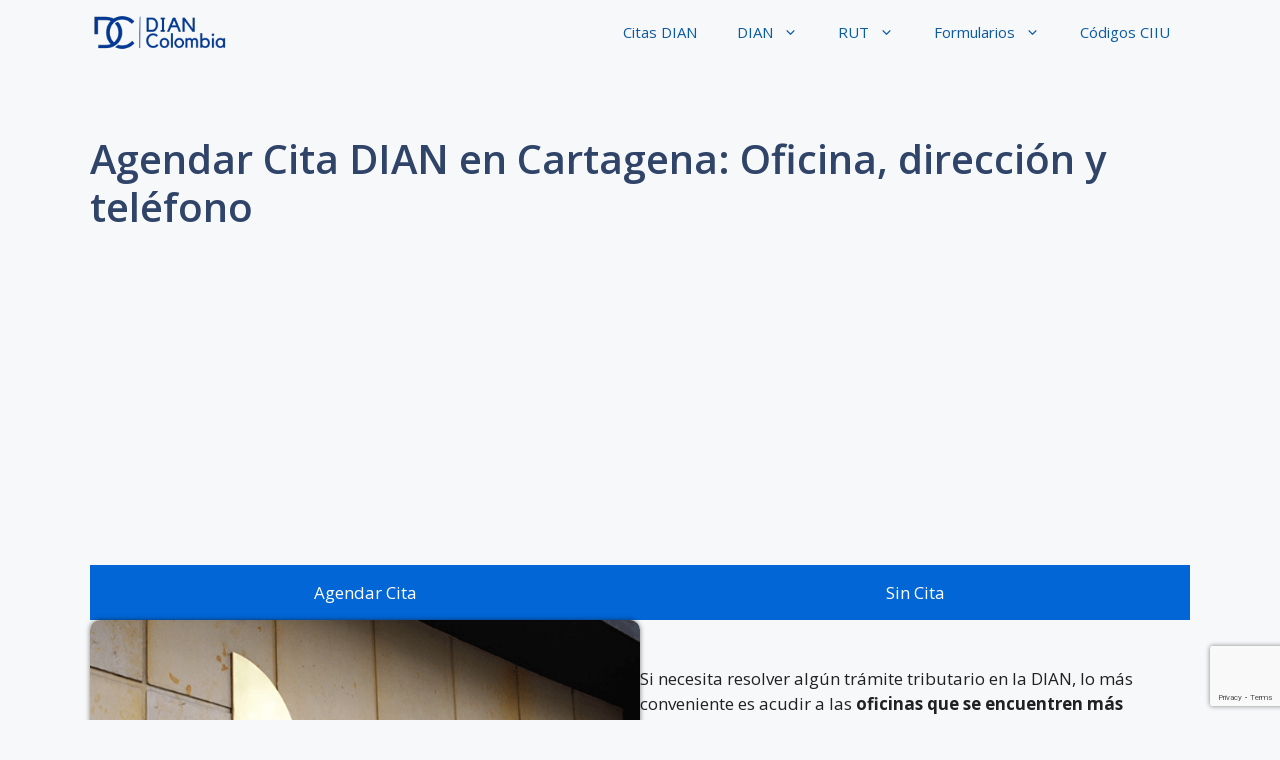

--- FILE ---
content_type: text/html; charset=UTF-8
request_url: https://dian-colombia.com/cartagena/
body_size: 19462
content:
<!DOCTYPE html>
<html lang="es">
<head>
	<meta charset="UTF-8">
	<meta name='robots' content='index, follow, max-image-preview:large, max-snippet:-1, max-video-preview:-1' />
<meta name="viewport" content="width=device-width, initial-scale=1">
	<!-- This site is optimized with the Yoast SEO plugin v25.8 - https://yoast.com/wordpress/plugins/seo/ -->
	<title>▷ Agendar Cita DIAN en Cartagena: Oficina, dirección y teléfono</title>
	<link rel="canonical" href="https://dian-colombia.com/cartagena/" />
	<meta property="og:locale" content="es_ES" />
	<meta property="og:type" content="article" />
	<meta property="og:title" content="▷ Agendar Cita DIAN en Cartagena: Oficina, dirección y teléfono" />
	<meta property="og:description" content="Si necesita resolver algún trámite tributario en la DIAN, lo más conveniente es acudir a las oficinas que se encuentren ... Leer más" />
	<meta property="og:url" content="https://dian-colombia.com/cartagena/" />
	<meta property="og:site_name" content="DIAN Colombia" />
	<meta property="article:modified_time" content="2023-12-14T12:10:59+00:00" />
	<meta property="og:image" content="https://dian-colombia.com/wp-content/uploads/2023/05/fachadad-1.png" />
	<meta name="twitter:card" content="summary_large_image" />
	<meta name="twitter:label1" content="Tiempo de lectura" />
	<meta name="twitter:data1" content="3 minutos" />
	<script type="application/ld+json" class="yoast-schema-graph">{"@context":"https://schema.org","@graph":[{"@type":"WebPage","@id":"https://dian-colombia.com/cartagena/","url":"https://dian-colombia.com/cartagena/","name":"▷ Agendar Cita DIAN en Cartagena: Oficina, dirección y teléfono","isPartOf":{"@id":"https://dian-colombia.com/#website"},"primaryImageOfPage":{"@id":"https://dian-colombia.com/cartagena/#primaryimage"},"image":{"@id":"https://dian-colombia.com/cartagena/#primaryimage"},"thumbnailUrl":"https://dian-colombia.com/wp-content/uploads/2023/05/fachadad-1.png","datePublished":"2023-05-08T11:23:41+00:00","dateModified":"2023-12-14T12:10:59+00:00","breadcrumb":{"@id":"https://dian-colombia.com/cartagena/#breadcrumb"},"inLanguage":"es","potentialAction":[{"@type":"ReadAction","target":["https://dian-colombia.com/cartagena/"]}]},{"@type":"ImageObject","inLanguage":"es","@id":"https://dian-colombia.com/cartagena/#primaryimage","url":"https://dian-colombia.com/wp-content/uploads/2023/05/fachadad-1.png","contentUrl":"https://dian-colombia.com/wp-content/uploads/2023/05/fachadad-1.png","width":720,"height":450},{"@type":"BreadcrumbList","@id":"https://dian-colombia.com/cartagena/#breadcrumb","itemListElement":[{"@type":"ListItem","position":1,"name":"Portada","item":"https://dian-colombia.com/"},{"@type":"ListItem","position":2,"name":"Agendar Cita DIAN en Cartagena: Oficina, dirección y teléfono"}]},{"@type":"WebSite","@id":"https://dian-colombia.com/#website","url":"https://dian-colombia.com/","name":"DIAN Colombia","description":"","publisher":{"@id":"https://dian-colombia.com/#organization"},"potentialAction":[{"@type":"SearchAction","target":{"@type":"EntryPoint","urlTemplate":"https://dian-colombia.com/?s={search_term_string}"},"query-input":{"@type":"PropertyValueSpecification","valueRequired":true,"valueName":"search_term_string"}}],"inLanguage":"es"},{"@type":"Organization","@id":"https://dian-colombia.com/#organization","name":"DIAN Colombia","url":"https://dian-colombia.com/","logo":{"@type":"ImageObject","inLanguage":"es","@id":"https://dian-colombia.com/#/schema/logo/image/","url":"https://dian-colombia.com/wp-content/uploads/2023/06/dian-colombia-logo.png","contentUrl":"https://dian-colombia.com/wp-content/uploads/2023/06/dian-colombia-logo.png","width":200,"height":65,"caption":"DIAN Colombia"},"image":{"@id":"https://dian-colombia.com/#/schema/logo/image/"}}]}</script>
	<!-- / Yoast SEO plugin. -->


<link rel='dns-prefetch' href='//use.fontawesome.com' />
<link href='https://fonts.gstatic.com' crossorigin rel='preconnect' />
<link href='https://fonts.googleapis.com' crossorigin rel='preconnect' />
<link rel="alternate" type="application/rss+xml" title="DIAN Colombia &raquo; Feed" href="https://dian-colombia.com/feed/" />
<link rel="alternate" type="application/rss+xml" title="DIAN Colombia &raquo; Feed de los comentarios" href="https://dian-colombia.com/comments/feed/" />
<link rel="alternate" title="oEmbed (JSON)" type="application/json+oembed" href="https://dian-colombia.com/wp-json/oembed/1.0/embed?url=https%3A%2F%2Fdian-colombia.com%2Fcartagena%2F" />
<link rel="alternate" title="oEmbed (XML)" type="text/xml+oembed" href="https://dian-colombia.com/wp-json/oembed/1.0/embed?url=https%3A%2F%2Fdian-colombia.com%2Fcartagena%2F&#038;format=xml" />
<style id='wp-img-auto-sizes-contain-inline-css'>
img:is([sizes=auto i],[sizes^="auto," i]){contain-intrinsic-size:3000px 1500px}
/*# sourceURL=wp-img-auto-sizes-contain-inline-css */
</style>
<style id='wp-emoji-styles-inline-css'>

	img.wp-smiley, img.emoji {
		display: inline !important;
		border: none !important;
		box-shadow: none !important;
		height: 1em !important;
		width: 1em !important;
		margin: 0 0.07em !important;
		vertical-align: -0.1em !important;
		background: none !important;
		padding: 0 !important;
	}
/*# sourceURL=wp-emoji-styles-inline-css */
</style>
<style id='wp-block-library-inline-css'>
:root{--wp-block-synced-color:#7a00df;--wp-block-synced-color--rgb:122,0,223;--wp-bound-block-color:var(--wp-block-synced-color);--wp-editor-canvas-background:#ddd;--wp-admin-theme-color:#007cba;--wp-admin-theme-color--rgb:0,124,186;--wp-admin-theme-color-darker-10:#006ba1;--wp-admin-theme-color-darker-10--rgb:0,107,160.5;--wp-admin-theme-color-darker-20:#005a87;--wp-admin-theme-color-darker-20--rgb:0,90,135;--wp-admin-border-width-focus:2px}@media (min-resolution:192dpi){:root{--wp-admin-border-width-focus:1.5px}}.wp-element-button{cursor:pointer}:root .has-very-light-gray-background-color{background-color:#eee}:root .has-very-dark-gray-background-color{background-color:#313131}:root .has-very-light-gray-color{color:#eee}:root .has-very-dark-gray-color{color:#313131}:root .has-vivid-green-cyan-to-vivid-cyan-blue-gradient-background{background:linear-gradient(135deg,#00d084,#0693e3)}:root .has-purple-crush-gradient-background{background:linear-gradient(135deg,#34e2e4,#4721fb 50%,#ab1dfe)}:root .has-hazy-dawn-gradient-background{background:linear-gradient(135deg,#faaca8,#dad0ec)}:root .has-subdued-olive-gradient-background{background:linear-gradient(135deg,#fafae1,#67a671)}:root .has-atomic-cream-gradient-background{background:linear-gradient(135deg,#fdd79a,#004a59)}:root .has-nightshade-gradient-background{background:linear-gradient(135deg,#330968,#31cdcf)}:root .has-midnight-gradient-background{background:linear-gradient(135deg,#020381,#2874fc)}:root{--wp--preset--font-size--normal:16px;--wp--preset--font-size--huge:42px}.has-regular-font-size{font-size:1em}.has-larger-font-size{font-size:2.625em}.has-normal-font-size{font-size:var(--wp--preset--font-size--normal)}.has-huge-font-size{font-size:var(--wp--preset--font-size--huge)}.has-text-align-center{text-align:center}.has-text-align-left{text-align:left}.has-text-align-right{text-align:right}.has-fit-text{white-space:nowrap!important}#end-resizable-editor-section{display:none}.aligncenter{clear:both}.items-justified-left{justify-content:flex-start}.items-justified-center{justify-content:center}.items-justified-right{justify-content:flex-end}.items-justified-space-between{justify-content:space-between}.screen-reader-text{border:0;clip-path:inset(50%);height:1px;margin:-1px;overflow:hidden;padding:0;position:absolute;width:1px;word-wrap:normal!important}.screen-reader-text:focus{background-color:#ddd;clip-path:none;color:#444;display:block;font-size:1em;height:auto;left:5px;line-height:normal;padding:15px 23px 14px;text-decoration:none;top:5px;width:auto;z-index:100000}html :where(.has-border-color){border-style:solid}html :where([style*=border-top-color]){border-top-style:solid}html :where([style*=border-right-color]){border-right-style:solid}html :where([style*=border-bottom-color]){border-bottom-style:solid}html :where([style*=border-left-color]){border-left-style:solid}html :where([style*=border-width]){border-style:solid}html :where([style*=border-top-width]){border-top-style:solid}html :where([style*=border-right-width]){border-right-style:solid}html :where([style*=border-bottom-width]){border-bottom-style:solid}html :where([style*=border-left-width]){border-left-style:solid}html :where(img[class*=wp-image-]){height:auto;max-width:100%}:where(figure){margin:0 0 1em}html :where(.is-position-sticky){--wp-admin--admin-bar--position-offset:var(--wp-admin--admin-bar--height,0px)}@media screen and (max-width:600px){html :where(.is-position-sticky){--wp-admin--admin-bar--position-offset:0px}}

/*# sourceURL=wp-block-library-inline-css */
</style><style id='wp-block-image-inline-css'>
.wp-block-image>a,.wp-block-image>figure>a{display:inline-block}.wp-block-image img{box-sizing:border-box;height:auto;max-width:100%;vertical-align:bottom}@media not (prefers-reduced-motion){.wp-block-image img.hide{visibility:hidden}.wp-block-image img.show{animation:show-content-image .4s}}.wp-block-image[style*=border-radius] img,.wp-block-image[style*=border-radius]>a{border-radius:inherit}.wp-block-image.has-custom-border img{box-sizing:border-box}.wp-block-image.aligncenter{text-align:center}.wp-block-image.alignfull>a,.wp-block-image.alignwide>a{width:100%}.wp-block-image.alignfull img,.wp-block-image.alignwide img{height:auto;width:100%}.wp-block-image .aligncenter,.wp-block-image .alignleft,.wp-block-image .alignright,.wp-block-image.aligncenter,.wp-block-image.alignleft,.wp-block-image.alignright{display:table}.wp-block-image .aligncenter>figcaption,.wp-block-image .alignleft>figcaption,.wp-block-image .alignright>figcaption,.wp-block-image.aligncenter>figcaption,.wp-block-image.alignleft>figcaption,.wp-block-image.alignright>figcaption{caption-side:bottom;display:table-caption}.wp-block-image .alignleft{float:left;margin:.5em 1em .5em 0}.wp-block-image .alignright{float:right;margin:.5em 0 .5em 1em}.wp-block-image .aligncenter{margin-left:auto;margin-right:auto}.wp-block-image :where(figcaption){margin-bottom:1em;margin-top:.5em}.wp-block-image.is-style-circle-mask img{border-radius:9999px}@supports ((-webkit-mask-image:none) or (mask-image:none)) or (-webkit-mask-image:none){.wp-block-image.is-style-circle-mask img{border-radius:0;-webkit-mask-image:url('data:image/svg+xml;utf8,<svg viewBox="0 0 100 100" xmlns="http://www.w3.org/2000/svg"><circle cx="50" cy="50" r="50"/></svg>');mask-image:url('data:image/svg+xml;utf8,<svg viewBox="0 0 100 100" xmlns="http://www.w3.org/2000/svg"><circle cx="50" cy="50" r="50"/></svg>');mask-mode:alpha;-webkit-mask-position:center;mask-position:center;-webkit-mask-repeat:no-repeat;mask-repeat:no-repeat;-webkit-mask-size:contain;mask-size:contain}}:root :where(.wp-block-image.is-style-rounded img,.wp-block-image .is-style-rounded img){border-radius:9999px}.wp-block-image figure{margin:0}.wp-lightbox-container{display:flex;flex-direction:column;position:relative}.wp-lightbox-container img{cursor:zoom-in}.wp-lightbox-container img:hover+button{opacity:1}.wp-lightbox-container button{align-items:center;backdrop-filter:blur(16px) saturate(180%);background-color:#5a5a5a40;border:none;border-radius:4px;cursor:zoom-in;display:flex;height:20px;justify-content:center;opacity:0;padding:0;position:absolute;right:16px;text-align:center;top:16px;width:20px;z-index:100}@media not (prefers-reduced-motion){.wp-lightbox-container button{transition:opacity .2s ease}}.wp-lightbox-container button:focus-visible{outline:3px auto #5a5a5a40;outline:3px auto -webkit-focus-ring-color;outline-offset:3px}.wp-lightbox-container button:hover{cursor:pointer;opacity:1}.wp-lightbox-container button:focus{opacity:1}.wp-lightbox-container button:focus,.wp-lightbox-container button:hover,.wp-lightbox-container button:not(:hover):not(:active):not(.has-background){background-color:#5a5a5a40;border:none}.wp-lightbox-overlay{box-sizing:border-box;cursor:zoom-out;height:100vh;left:0;overflow:hidden;position:fixed;top:0;visibility:hidden;width:100%;z-index:100000}.wp-lightbox-overlay .close-button{align-items:center;cursor:pointer;display:flex;justify-content:center;min-height:40px;min-width:40px;padding:0;position:absolute;right:calc(env(safe-area-inset-right) + 16px);top:calc(env(safe-area-inset-top) + 16px);z-index:5000000}.wp-lightbox-overlay .close-button:focus,.wp-lightbox-overlay .close-button:hover,.wp-lightbox-overlay .close-button:not(:hover):not(:active):not(.has-background){background:none;border:none}.wp-lightbox-overlay .lightbox-image-container{height:var(--wp--lightbox-container-height);left:50%;overflow:hidden;position:absolute;top:50%;transform:translate(-50%,-50%);transform-origin:top left;width:var(--wp--lightbox-container-width);z-index:9999999999}.wp-lightbox-overlay .wp-block-image{align-items:center;box-sizing:border-box;display:flex;height:100%;justify-content:center;margin:0;position:relative;transform-origin:0 0;width:100%;z-index:3000000}.wp-lightbox-overlay .wp-block-image img{height:var(--wp--lightbox-image-height);min-height:var(--wp--lightbox-image-height);min-width:var(--wp--lightbox-image-width);width:var(--wp--lightbox-image-width)}.wp-lightbox-overlay .wp-block-image figcaption{display:none}.wp-lightbox-overlay button{background:none;border:none}.wp-lightbox-overlay .scrim{background-color:#fff;height:100%;opacity:.9;position:absolute;width:100%;z-index:2000000}.wp-lightbox-overlay.active{visibility:visible}@media not (prefers-reduced-motion){.wp-lightbox-overlay.active{animation:turn-on-visibility .25s both}.wp-lightbox-overlay.active img{animation:turn-on-visibility .35s both}.wp-lightbox-overlay.show-closing-animation:not(.active){animation:turn-off-visibility .35s both}.wp-lightbox-overlay.show-closing-animation:not(.active) img{animation:turn-off-visibility .25s both}.wp-lightbox-overlay.zoom.active{animation:none;opacity:1;visibility:visible}.wp-lightbox-overlay.zoom.active .lightbox-image-container{animation:lightbox-zoom-in .4s}.wp-lightbox-overlay.zoom.active .lightbox-image-container img{animation:none}.wp-lightbox-overlay.zoom.active .scrim{animation:turn-on-visibility .4s forwards}.wp-lightbox-overlay.zoom.show-closing-animation:not(.active){animation:none}.wp-lightbox-overlay.zoom.show-closing-animation:not(.active) .lightbox-image-container{animation:lightbox-zoom-out .4s}.wp-lightbox-overlay.zoom.show-closing-animation:not(.active) .lightbox-image-container img{animation:none}.wp-lightbox-overlay.zoom.show-closing-animation:not(.active) .scrim{animation:turn-off-visibility .4s forwards}}@keyframes show-content-image{0%{visibility:hidden}99%{visibility:hidden}to{visibility:visible}}@keyframes turn-on-visibility{0%{opacity:0}to{opacity:1}}@keyframes turn-off-visibility{0%{opacity:1;visibility:visible}99%{opacity:0;visibility:visible}to{opacity:0;visibility:hidden}}@keyframes lightbox-zoom-in{0%{transform:translate(calc((-100vw + var(--wp--lightbox-scrollbar-width))/2 + var(--wp--lightbox-initial-left-position)),calc(-50vh + var(--wp--lightbox-initial-top-position))) scale(var(--wp--lightbox-scale))}to{transform:translate(-50%,-50%) scale(1)}}@keyframes lightbox-zoom-out{0%{transform:translate(-50%,-50%) scale(1);visibility:visible}99%{visibility:visible}to{transform:translate(calc((-100vw + var(--wp--lightbox-scrollbar-width))/2 + var(--wp--lightbox-initial-left-position)),calc(-50vh + var(--wp--lightbox-initial-top-position))) scale(var(--wp--lightbox-scale));visibility:hidden}}
/*# sourceURL=https://dian-colombia.com/wp-includes/blocks/image/style.min.css */
</style>
<style id='wp-block-list-inline-css'>
ol,ul{box-sizing:border-box}:root :where(.wp-block-list.has-background){padding:1.25em 2.375em}
/*# sourceURL=https://dian-colombia.com/wp-includes/blocks/list/style.min.css */
</style>
<style id='wp-block-columns-inline-css'>
.wp-block-columns{box-sizing:border-box;display:flex;flex-wrap:wrap!important}@media (min-width:782px){.wp-block-columns{flex-wrap:nowrap!important}}.wp-block-columns{align-items:normal!important}.wp-block-columns.are-vertically-aligned-top{align-items:flex-start}.wp-block-columns.are-vertically-aligned-center{align-items:center}.wp-block-columns.are-vertically-aligned-bottom{align-items:flex-end}@media (max-width:781px){.wp-block-columns:not(.is-not-stacked-on-mobile)>.wp-block-column{flex-basis:100%!important}}@media (min-width:782px){.wp-block-columns:not(.is-not-stacked-on-mobile)>.wp-block-column{flex-basis:0;flex-grow:1}.wp-block-columns:not(.is-not-stacked-on-mobile)>.wp-block-column[style*=flex-basis]{flex-grow:0}}.wp-block-columns.is-not-stacked-on-mobile{flex-wrap:nowrap!important}.wp-block-columns.is-not-stacked-on-mobile>.wp-block-column{flex-basis:0;flex-grow:1}.wp-block-columns.is-not-stacked-on-mobile>.wp-block-column[style*=flex-basis]{flex-grow:0}:where(.wp-block-columns){margin-bottom:1.75em}:where(.wp-block-columns.has-background){padding:1.25em 2.375em}.wp-block-column{flex-grow:1;min-width:0;overflow-wrap:break-word;word-break:break-word}.wp-block-column.is-vertically-aligned-top{align-self:flex-start}.wp-block-column.is-vertically-aligned-center{align-self:center}.wp-block-column.is-vertically-aligned-bottom{align-self:flex-end}.wp-block-column.is-vertically-aligned-stretch{align-self:stretch}.wp-block-column.is-vertically-aligned-bottom,.wp-block-column.is-vertically-aligned-center,.wp-block-column.is-vertically-aligned-top{width:100%}
/*# sourceURL=https://dian-colombia.com/wp-includes/blocks/columns/style.min.css */
</style>
<style id='wp-block-spacer-inline-css'>
.wp-block-spacer{clear:both}
/*# sourceURL=https://dian-colombia.com/wp-includes/blocks/spacer/style.min.css */
</style>
<style id='global-styles-inline-css'>
:root{--wp--preset--aspect-ratio--square: 1;--wp--preset--aspect-ratio--4-3: 4/3;--wp--preset--aspect-ratio--3-4: 3/4;--wp--preset--aspect-ratio--3-2: 3/2;--wp--preset--aspect-ratio--2-3: 2/3;--wp--preset--aspect-ratio--16-9: 16/9;--wp--preset--aspect-ratio--9-16: 9/16;--wp--preset--color--black: #000000;--wp--preset--color--cyan-bluish-gray: #abb8c3;--wp--preset--color--white: #ffffff;--wp--preset--color--pale-pink: #f78da7;--wp--preset--color--vivid-red: #cf2e2e;--wp--preset--color--luminous-vivid-orange: #ff6900;--wp--preset--color--luminous-vivid-amber: #fcb900;--wp--preset--color--light-green-cyan: #7bdcb5;--wp--preset--color--vivid-green-cyan: #00d084;--wp--preset--color--pale-cyan-blue: #8ed1fc;--wp--preset--color--vivid-cyan-blue: #0693e3;--wp--preset--color--vivid-purple: #9b51e0;--wp--preset--color--contrast: var(--contrast);--wp--preset--color--contrast-2: var(--contrast-2);--wp--preset--color--contrast-3: var(--contrast-3);--wp--preset--color--base: var(--base);--wp--preset--color--base-2: var(--base-2);--wp--preset--color--base-3: var(--base-3);--wp--preset--color--accent: var(--accent);--wp--preset--color--accent-2: var(--accent-2);--wp--preset--color--accent-hover: var(--accent-hover);--wp--preset--color--highlight: var(--highlight);--wp--preset--gradient--vivid-cyan-blue-to-vivid-purple: linear-gradient(135deg,rgb(6,147,227) 0%,rgb(155,81,224) 100%);--wp--preset--gradient--light-green-cyan-to-vivid-green-cyan: linear-gradient(135deg,rgb(122,220,180) 0%,rgb(0,208,130) 100%);--wp--preset--gradient--luminous-vivid-amber-to-luminous-vivid-orange: linear-gradient(135deg,rgb(252,185,0) 0%,rgb(255,105,0) 100%);--wp--preset--gradient--luminous-vivid-orange-to-vivid-red: linear-gradient(135deg,rgb(255,105,0) 0%,rgb(207,46,46) 100%);--wp--preset--gradient--very-light-gray-to-cyan-bluish-gray: linear-gradient(135deg,rgb(238,238,238) 0%,rgb(169,184,195) 100%);--wp--preset--gradient--cool-to-warm-spectrum: linear-gradient(135deg,rgb(74,234,220) 0%,rgb(151,120,209) 20%,rgb(207,42,186) 40%,rgb(238,44,130) 60%,rgb(251,105,98) 80%,rgb(254,248,76) 100%);--wp--preset--gradient--blush-light-purple: linear-gradient(135deg,rgb(255,206,236) 0%,rgb(152,150,240) 100%);--wp--preset--gradient--blush-bordeaux: linear-gradient(135deg,rgb(254,205,165) 0%,rgb(254,45,45) 50%,rgb(107,0,62) 100%);--wp--preset--gradient--luminous-dusk: linear-gradient(135deg,rgb(255,203,112) 0%,rgb(199,81,192) 50%,rgb(65,88,208) 100%);--wp--preset--gradient--pale-ocean: linear-gradient(135deg,rgb(255,245,203) 0%,rgb(182,227,212) 50%,rgb(51,167,181) 100%);--wp--preset--gradient--electric-grass: linear-gradient(135deg,rgb(202,248,128) 0%,rgb(113,206,126) 100%);--wp--preset--gradient--midnight: linear-gradient(135deg,rgb(2,3,129) 0%,rgb(40,116,252) 100%);--wp--preset--font-size--small: 13px;--wp--preset--font-size--medium: 20px;--wp--preset--font-size--large: 36px;--wp--preset--font-size--x-large: 42px;--wp--preset--spacing--20: 0.44rem;--wp--preset--spacing--30: 0.67rem;--wp--preset--spacing--40: 1rem;--wp--preset--spacing--50: 1.5rem;--wp--preset--spacing--60: 2.25rem;--wp--preset--spacing--70: 3.38rem;--wp--preset--spacing--80: 5.06rem;--wp--preset--shadow--natural: 6px 6px 9px rgba(0, 0, 0, 0.2);--wp--preset--shadow--deep: 12px 12px 50px rgba(0, 0, 0, 0.4);--wp--preset--shadow--sharp: 6px 6px 0px rgba(0, 0, 0, 0.2);--wp--preset--shadow--outlined: 6px 6px 0px -3px rgb(255, 255, 255), 6px 6px rgb(0, 0, 0);--wp--preset--shadow--crisp: 6px 6px 0px rgb(0, 0, 0);}:where(.is-layout-flex){gap: 0.5em;}:where(.is-layout-grid){gap: 0.5em;}body .is-layout-flex{display: flex;}.is-layout-flex{flex-wrap: wrap;align-items: center;}.is-layout-flex > :is(*, div){margin: 0;}body .is-layout-grid{display: grid;}.is-layout-grid > :is(*, div){margin: 0;}:where(.wp-block-columns.is-layout-flex){gap: 2em;}:where(.wp-block-columns.is-layout-grid){gap: 2em;}:where(.wp-block-post-template.is-layout-flex){gap: 1.25em;}:where(.wp-block-post-template.is-layout-grid){gap: 1.25em;}.has-black-color{color: var(--wp--preset--color--black) !important;}.has-cyan-bluish-gray-color{color: var(--wp--preset--color--cyan-bluish-gray) !important;}.has-white-color{color: var(--wp--preset--color--white) !important;}.has-pale-pink-color{color: var(--wp--preset--color--pale-pink) !important;}.has-vivid-red-color{color: var(--wp--preset--color--vivid-red) !important;}.has-luminous-vivid-orange-color{color: var(--wp--preset--color--luminous-vivid-orange) !important;}.has-luminous-vivid-amber-color{color: var(--wp--preset--color--luminous-vivid-amber) !important;}.has-light-green-cyan-color{color: var(--wp--preset--color--light-green-cyan) !important;}.has-vivid-green-cyan-color{color: var(--wp--preset--color--vivid-green-cyan) !important;}.has-pale-cyan-blue-color{color: var(--wp--preset--color--pale-cyan-blue) !important;}.has-vivid-cyan-blue-color{color: var(--wp--preset--color--vivid-cyan-blue) !important;}.has-vivid-purple-color{color: var(--wp--preset--color--vivid-purple) !important;}.has-black-background-color{background-color: var(--wp--preset--color--black) !important;}.has-cyan-bluish-gray-background-color{background-color: var(--wp--preset--color--cyan-bluish-gray) !important;}.has-white-background-color{background-color: var(--wp--preset--color--white) !important;}.has-pale-pink-background-color{background-color: var(--wp--preset--color--pale-pink) !important;}.has-vivid-red-background-color{background-color: var(--wp--preset--color--vivid-red) !important;}.has-luminous-vivid-orange-background-color{background-color: var(--wp--preset--color--luminous-vivid-orange) !important;}.has-luminous-vivid-amber-background-color{background-color: var(--wp--preset--color--luminous-vivid-amber) !important;}.has-light-green-cyan-background-color{background-color: var(--wp--preset--color--light-green-cyan) !important;}.has-vivid-green-cyan-background-color{background-color: var(--wp--preset--color--vivid-green-cyan) !important;}.has-pale-cyan-blue-background-color{background-color: var(--wp--preset--color--pale-cyan-blue) !important;}.has-vivid-cyan-blue-background-color{background-color: var(--wp--preset--color--vivid-cyan-blue) !important;}.has-vivid-purple-background-color{background-color: var(--wp--preset--color--vivid-purple) !important;}.has-black-border-color{border-color: var(--wp--preset--color--black) !important;}.has-cyan-bluish-gray-border-color{border-color: var(--wp--preset--color--cyan-bluish-gray) !important;}.has-white-border-color{border-color: var(--wp--preset--color--white) !important;}.has-pale-pink-border-color{border-color: var(--wp--preset--color--pale-pink) !important;}.has-vivid-red-border-color{border-color: var(--wp--preset--color--vivid-red) !important;}.has-luminous-vivid-orange-border-color{border-color: var(--wp--preset--color--luminous-vivid-orange) !important;}.has-luminous-vivid-amber-border-color{border-color: var(--wp--preset--color--luminous-vivid-amber) !important;}.has-light-green-cyan-border-color{border-color: var(--wp--preset--color--light-green-cyan) !important;}.has-vivid-green-cyan-border-color{border-color: var(--wp--preset--color--vivid-green-cyan) !important;}.has-pale-cyan-blue-border-color{border-color: var(--wp--preset--color--pale-cyan-blue) !important;}.has-vivid-cyan-blue-border-color{border-color: var(--wp--preset--color--vivid-cyan-blue) !important;}.has-vivid-purple-border-color{border-color: var(--wp--preset--color--vivid-purple) !important;}.has-vivid-cyan-blue-to-vivid-purple-gradient-background{background: var(--wp--preset--gradient--vivid-cyan-blue-to-vivid-purple) !important;}.has-light-green-cyan-to-vivid-green-cyan-gradient-background{background: var(--wp--preset--gradient--light-green-cyan-to-vivid-green-cyan) !important;}.has-luminous-vivid-amber-to-luminous-vivid-orange-gradient-background{background: var(--wp--preset--gradient--luminous-vivid-amber-to-luminous-vivid-orange) !important;}.has-luminous-vivid-orange-to-vivid-red-gradient-background{background: var(--wp--preset--gradient--luminous-vivid-orange-to-vivid-red) !important;}.has-very-light-gray-to-cyan-bluish-gray-gradient-background{background: var(--wp--preset--gradient--very-light-gray-to-cyan-bluish-gray) !important;}.has-cool-to-warm-spectrum-gradient-background{background: var(--wp--preset--gradient--cool-to-warm-spectrum) !important;}.has-blush-light-purple-gradient-background{background: var(--wp--preset--gradient--blush-light-purple) !important;}.has-blush-bordeaux-gradient-background{background: var(--wp--preset--gradient--blush-bordeaux) !important;}.has-luminous-dusk-gradient-background{background: var(--wp--preset--gradient--luminous-dusk) !important;}.has-pale-ocean-gradient-background{background: var(--wp--preset--gradient--pale-ocean) !important;}.has-electric-grass-gradient-background{background: var(--wp--preset--gradient--electric-grass) !important;}.has-midnight-gradient-background{background: var(--wp--preset--gradient--midnight) !important;}.has-small-font-size{font-size: var(--wp--preset--font-size--small) !important;}.has-medium-font-size{font-size: var(--wp--preset--font-size--medium) !important;}.has-large-font-size{font-size: var(--wp--preset--font-size--large) !important;}.has-x-large-font-size{font-size: var(--wp--preset--font-size--x-large) !important;}
:where(.wp-block-columns.is-layout-flex){gap: 2em;}:where(.wp-block-columns.is-layout-grid){gap: 2em;}
/*# sourceURL=global-styles-inline-css */
</style>
<style id='core-block-supports-inline-css'>
.wp-container-core-columns-is-layout-9d6595d7{flex-wrap:nowrap;}
/*# sourceURL=core-block-supports-inline-css */
</style>

<style id='classic-theme-styles-inline-css'>
/*! This file is auto-generated */
.wp-block-button__link{color:#fff;background-color:#32373c;border-radius:9999px;box-shadow:none;text-decoration:none;padding:calc(.667em + 2px) calc(1.333em + 2px);font-size:1.125em}.wp-block-file__button{background:#32373c;color:#fff;text-decoration:none}
/*# sourceURL=/wp-includes/css/classic-themes.min.css */
</style>
<link rel='stylesheet' id='contact-form-7-css' href='https://dian-colombia.com/wp-content/plugins/contact-form-7/includes/css/styles.css?ver=6.1.1' media='all' />
<link rel='stylesheet' id='generate-widget-areas-css' href='https://dian-colombia.com/wp-content/themes/generatepress/assets/css/components/widget-areas.min.css?ver=3.3.0' media='all' />
<link rel='stylesheet' id='generate-style-css' href='https://dian-colombia.com/wp-content/themes/generatepress/assets/css/main.min.css?ver=3.3.0' media='all' />
<style id='generate-style-inline-css'>
body{background-color:var(--base-2);color:var(--contrast);}a{color:#0b5aa5;}a:hover, a:focus, a:active{color:var(--accent-hover);}.wp-block-group__inner-container{max-width:1200px;margin-left:auto;margin-right:auto;}:root{--contrast:#212121;--contrast-2:#2f4468;--contrast-3:#878787;--base:#fafafa;--base-2:#f7f8f9;--base-3:#ffffff;--accent:#242226;--accent-2:#1b78e2;--accent-hover:#35343a;--highlight:#83b0de;}:root .has-contrast-color{color:var(--contrast);}:root .has-contrast-background-color{background-color:var(--contrast);}:root .has-contrast-2-color{color:var(--contrast-2);}:root .has-contrast-2-background-color{background-color:var(--contrast-2);}:root .has-contrast-3-color{color:var(--contrast-3);}:root .has-contrast-3-background-color{background-color:var(--contrast-3);}:root .has-base-color{color:var(--base);}:root .has-base-background-color{background-color:var(--base);}:root .has-base-2-color{color:var(--base-2);}:root .has-base-2-background-color{background-color:var(--base-2);}:root .has-base-3-color{color:var(--base-3);}:root .has-base-3-background-color{background-color:var(--base-3);}:root .has-accent-color{color:var(--accent);}:root .has-accent-background-color{background-color:var(--accent);}:root .has-accent-2-color{color:var(--accent-2);}:root .has-accent-2-background-color{background-color:var(--accent-2);}:root .has-accent-hover-color{color:var(--accent-hover);}:root .has-accent-hover-background-color{background-color:var(--accent-hover);}:root .has-highlight-color{color:var(--highlight);}:root .has-highlight-background-color{background-color:var(--highlight);}body, button, input, select, textarea{font-family:Open Sans, sans-serif;font-size:17px;}.main-title{font-size:25px;}.widget-title{font-weight:600;}button:not(.menu-toggle),html input[type="button"],input[type="reset"],input[type="submit"],.button,.wp-block-button .wp-block-button__link{font-size:15px;}h1{font-weight:600;font-size:40px;}h2{font-weight:600;font-size:30px;}h3{font-size:20px;}.top-bar{background-color:#636363;color:#ffffff;}.top-bar a{color:#ffffff;}.top-bar a:hover{color:#303030;}.site-header{background-color:#ffffff;color:#3a3a3a;}.site-header a{color:#3a3a3a;}.main-title a,.main-title a:hover{color:#ffffff;}.site-description{color:#757575;}.main-navigation,.main-navigation ul ul{background-color:var(--base-2);}.main-navigation .main-nav ul li a, .main-navigation .menu-toggle, .main-navigation .menu-bar-items{color:#0b5aa5;}.main-navigation .main-nav ul li:not([class*="current-menu-"]):hover > a, .main-navigation .main-nav ul li:not([class*="current-menu-"]):focus > a, .main-navigation .main-nav ul li.sfHover:not([class*="current-menu-"]) > a, .main-navigation .menu-bar-item:hover > a, .main-navigation .menu-bar-item.sfHover > a{color:#ff0000;background-color:var(--base-2);}button.menu-toggle:hover,button.menu-toggle:focus{color:#0b5aa5;}.main-navigation .main-nav ul li[class*="current-menu-"] > a{color:var(--base-3);background-color:#fcd203;}.navigation-search input[type="search"],.navigation-search input[type="search"]:active, .navigation-search input[type="search"]:focus, .main-navigation .main-nav ul li.search-item.active > a, .main-navigation .menu-bar-items .search-item.active > a{color:#ff0000;background-color:var(--base-2);}.separate-containers .inside-article, .separate-containers .comments-area, .separate-containers .page-header, .one-container .container, .separate-containers .paging-navigation, .inside-page-header{background-color:var(--base-2);}.inside-article a,.paging-navigation a,.comments-area a,.page-header a{color:#0b5aa5;}.inside-article a:hover,.paging-navigation a:hover,.comments-area a:hover,.page-header a:hover{color:var(--accent-hover);}.entry-title a{color:var(--contrast-2);}.entry-title a:hover{color:var(--accent-hover);}.entry-meta{color:var(--contrast-3);}.entry-meta a{color:var(--contrast-2);}.entry-meta a:hover{color:var(--accent-hover);}h1{color:var(--contrast-2);}h2{color:var(--contrast-2);}h3{color:var(--contrast-2);}.sidebar .widget{background-color:#ffffff;}.sidebar .widget a{color:var(--accent-2);}.sidebar .widget a:hover{color:var(--accent-hover);}.sidebar .widget .widget-title{color:#000000;}.footer-widgets{color:var(--base-3);background-color:var(--contrast-2);}.footer-widgets a{color:var(--base-3);}.footer-widgets a:hover{color:var(--base-3);}.footer-widgets .widget-title{color:var(--base-2);}.site-info{color:#000000;background-color:#f5c418;}.site-info a{color:#000000;}.site-info a:hover{color:#ff0000;}.footer-bar .widget_nav_menu .current-menu-item a{color:#ff0000;}input[type="text"],input[type="email"],input[type="url"],input[type="password"],input[type="search"],input[type="tel"],input[type="number"],textarea,select{color:var(--contrast);background-color:#fafafa;border-color:var(--contrast);}input[type="text"]:focus,input[type="email"]:focus,input[type="url"]:focus,input[type="password"]:focus,input[type="search"]:focus,input[type="tel"]:focus,input[type="number"]:focus,textarea:focus,select:focus{color:var(--contrast-3);background-color:#ffffff;border-color:var(--contrast-3);}button,html input[type="button"],input[type="reset"],input[type="submit"],a.button,a.wp-block-button__link:not(.has-background){color:#ffffff;background-color:var(--accent);}button:hover,html input[type="button"]:hover,input[type="reset"]:hover,input[type="submit"]:hover,a.button:hover,button:focus,html input[type="button"]:focus,input[type="reset"]:focus,input[type="submit"]:focus,a.button:focus,a.wp-block-button__link:not(.has-background):active,a.wp-block-button__link:not(.has-background):focus,a.wp-block-button__link:not(.has-background):hover{color:#ffffff;background-color:var(--accent-hover);}a.generate-back-to-top{background-color:rgba( 0,0,0,0.4 );color:#ffffff;}a.generate-back-to-top:hover,a.generate-back-to-top:focus{background-color:rgba( 0,0,0,0.6 );color:#ffffff;}:root{--gp-search-modal-bg-color:var(--base-3);--gp-search-modal-text-color:var(--contrast);--gp-search-modal-overlay-bg-color:rgba(0,0,0,0.2);}@media (max-width: 768px){.main-navigation .menu-bar-item:hover > a, .main-navigation .menu-bar-item.sfHover > a{background:none;color:#0b5aa5;}}.inside-top-bar{padding:10px;}.inside-header{padding:40px;}.nav-below-header .main-navigation .inside-navigation.grid-container, .nav-above-header .main-navigation .inside-navigation.grid-container{padding:0px 20px 0px 20px;}.separate-containers .inside-article, .separate-containers .comments-area, .separate-containers .page-header, .separate-containers .paging-navigation, .one-container .site-content, .inside-page-header{padding:50px;}.site-main .wp-block-group__inner-container{padding:50px;}.separate-containers .paging-navigation{padding-top:20px;padding-bottom:20px;}.entry-content .alignwide, body:not(.no-sidebar) .entry-content .alignfull{margin-left:-50px;width:calc(100% + 100px);max-width:calc(100% + 100px);}.one-container.right-sidebar .site-main,.one-container.both-right .site-main{margin-right:50px;}.one-container.left-sidebar .site-main,.one-container.both-left .site-main{margin-left:50px;}.one-container.both-sidebars .site-main{margin:0px 50px 0px 50px;}.one-container.archive .post:not(:last-child):not(.is-loop-template-item), .one-container.blog .post:not(:last-child):not(.is-loop-template-item){padding-bottom:50px;}.main-navigation .main-nav ul li a,.menu-toggle,.main-navigation .menu-bar-item > a{line-height:65px;}.navigation-search input[type="search"]{height:65px;}.rtl .menu-item-has-children .dropdown-menu-toggle{padding-left:20px;}.rtl .main-navigation .main-nav ul li.menu-item-has-children > a{padding-right:20px;}.widget-area .widget{padding:50px;}.inside-site-info{padding:20px;}@media (max-width:768px){.separate-containers .inside-article, .separate-containers .comments-area, .separate-containers .page-header, .separate-containers .paging-navigation, .one-container .site-content, .inside-page-header{padding:30px;}.site-main .wp-block-group__inner-container{padding:30px;}.inside-site-info{padding-right:10px;padding-left:10px;}.entry-content .alignwide, body:not(.no-sidebar) .entry-content .alignfull{margin-left:-30px;width:calc(100% + 60px);max-width:calc(100% + 60px);}.one-container .site-main .paging-navigation{margin-bottom:20px;}}/* End cached CSS */.is-right-sidebar{width:30%;}.is-left-sidebar{width:25%;}.site-content .content-area{width:100%;}@media (max-width: 768px){.main-navigation .menu-toggle,.sidebar-nav-mobile:not(#sticky-placeholder){display:block;}.main-navigation ul,.gen-sidebar-nav,.main-navigation:not(.slideout-navigation):not(.toggled) .main-nav > ul,.has-inline-mobile-toggle #site-navigation .inside-navigation > *:not(.navigation-search):not(.main-nav){display:none;}.nav-align-right .inside-navigation,.nav-align-center .inside-navigation{justify-content:space-between;}}
.dynamic-author-image-rounded{border-radius:100%;}.dynamic-featured-image, .dynamic-author-image{vertical-align:middle;}.one-container.blog .dynamic-content-template:not(:last-child), .one-container.archive .dynamic-content-template:not(:last-child){padding-bottom:0px;}.dynamic-entry-excerpt > p:last-child{margin-bottom:0px;}
.main-navigation .main-nav ul li a,.menu-toggle,.main-navigation .menu-bar-item > a{transition: line-height 300ms ease}.main-navigation.toggled .main-nav > ul{background-color: var(--base-2)}.sticky-enabled .gen-sidebar-nav.is_stuck .main-navigation {margin-bottom: 0px;}.sticky-enabled .gen-sidebar-nav.is_stuck {z-index: 500;}.sticky-enabled .main-navigation.is_stuck {box-shadow: 0 2px 2px -2px rgba(0, 0, 0, .2);}.navigation-stick:not(.gen-sidebar-nav) {left: 0;right: 0;width: 100% !important;}.both-sticky-menu .main-navigation:not(#mobile-header).toggled .main-nav > ul,.mobile-sticky-menu .main-navigation:not(#mobile-header).toggled .main-nav > ul,.mobile-header-sticky #mobile-header.toggled .main-nav > ul {position: absolute;left: 0;right: 0;z-index: 999;}.nav-float-right .navigation-stick {width: 100% !important;left: 0;}.nav-float-right .navigation-stick .navigation-branding {margin-right: auto;}.main-navigation.has-sticky-branding:not(.grid-container) .inside-navigation:not(.grid-container) .navigation-branding{margin-left: 10px;}
/*# sourceURL=generate-style-inline-css */
</style>
<link rel='stylesheet' id='generate-child-css' href='https://dian-colombia.com/wp-content/themes/generatepress_child/style.css?ver=1701695585' media='all' />
<link rel='stylesheet' id='generate-google-fonts-css' href='https://fonts.googleapis.com/css?family=Open+Sans%3A300%2Cregular%2Citalic%2C600%2C700&#038;display=auto&#038;ver=3.3.0' media='all' />
<link rel='stylesheet' id='font-awesome-official-css' href='https://use.fontawesome.com/releases/v6.4.0/css/all.css' media='all' integrity="sha384-iw3OoTErCYJJB9mCa8LNS2hbsQ7M3C0EpIsO/H5+EGAkPGc6rk+V8i04oW/K5xq0" crossorigin="anonymous" />
<link rel='stylesheet' id='generateblocks-css' href='https://dian-colombia.com/wp-content/uploads/generateblocks/style-403.css?ver=1702777769' media='all' />
<link rel='stylesheet' id='generate-offside-css' href='https://dian-colombia.com/wp-content/plugins/gp-premium/menu-plus/functions/css/offside.min.css?ver=2.3.1' media='all' />
<style id='generate-offside-inline-css'>
:root{--gp-slideout-width:265px;}.slideout-navigation.main-navigation{background-color:#0b64ab;}.slideout-navigation.main-navigation .main-nav ul li a{color:var(--base-3);}.slideout-navigation.main-navigation ul ul{background-color:#0b64ab;}.slideout-navigation.main-navigation .main-nav ul li:not([class*="current-menu-"]):hover > a, .slideout-navigation.main-navigation .main-nav ul li:not([class*="current-menu-"]):focus > a, .slideout-navigation.main-navigation .main-nav ul li.sfHover:not([class*="current-menu-"]) > a{color:var(--base-3);background-color:#105994;}.slideout-navigation.main-navigation .main-nav ul ul li:not([class*="current-menu-"]):hover > a, .slideout-navigation.main-navigation .main-nav ul ul li:not([class*="current-menu-"]):focus > a, .slideout-navigation.main-navigation .main-nav ul ul li.sfHover:not([class*="current-menu-"]) > a{background-color:#105994;}.slideout-navigation.main-navigation .main-nav ul li[class*="current-menu-"] > a{color:var(--base-3);background-color:#105994;}.slideout-navigation.main-navigation .main-nav ul ul li[class*="current-menu-"] > a{background-color:#105994;}.slideout-navigation, .slideout-navigation a{color:var(--base-3);}.slideout-navigation button.slideout-exit{color:var(--base-3);padding-left:20px;padding-right:20px;}.slide-opened nav.toggled .menu-toggle:before{display:none;}@media (max-width: 768px){.menu-bar-item.slideout-toggle{display:none;}}
/*# sourceURL=generate-offside-inline-css */
</style>
<link rel='stylesheet' id='generate-navigation-branding-css' href='https://dian-colombia.com/wp-content/plugins/gp-premium/menu-plus/functions/css/navigation-branding-flex.min.css?ver=2.3.1' media='all' />
<style id='generate-navigation-branding-inline-css'>
.main-navigation.has-branding .inside-navigation.grid-container, .main-navigation.has-branding.grid-container .inside-navigation:not(.grid-container){padding:0px 50px 0px 50px;}.main-navigation.has-branding:not(.grid-container) .inside-navigation:not(.grid-container) .navigation-branding{margin-left:10px;}.navigation-branding img, .site-logo.mobile-header-logo img{height:65px;width:auto;}.navigation-branding .main-title{line-height:65px;}@media (max-width: 768px){.main-navigation.has-branding.nav-align-center .menu-bar-items, .main-navigation.has-sticky-branding.navigation-stick.nav-align-center .menu-bar-items{margin-left:auto;}.navigation-branding{margin-right:auto;margin-left:10px;}.navigation-branding .main-title, .mobile-header-navigation .site-logo{margin-left:10px;}.main-navigation.has-branding .inside-navigation.grid-container{padding:0px;}}
/*# sourceURL=generate-navigation-branding-inline-css */
</style>
<link rel='stylesheet' id='font-awesome-official-v4shim-css' href='https://use.fontawesome.com/releases/v6.4.0/css/v4-shims.css' media='all' integrity="sha384-TjXU13dTMPo+5ZlOUI1IGXvpmajjoetPqbUJqTx+uZ1bGwylKHNEItuVe/mg/H6l" crossorigin="anonymous" />
<link rel='stylesheet' id='wp-block-paragraph-css' href='https://dian-colombia.com/wp-includes/blocks/paragraph/style.min.css?ver=6.9' media='all' />
<link rel='stylesheet' id='wp-block-heading-css' href='https://dian-colombia.com/wp-includes/blocks/heading/style.min.css?ver=6.9' media='all' />
<style id='adsensei-styles-inline-css'>

    .adsensei-location ins.adsbygoogle {
        background: transparent !important;
    }

    .adsensei.adsensei_ad_container { display: grid; grid-template-columns: auto; grid-gap: 10px; padding: 10px; }
    .grid_image{animation: fadeIn 0.5s;-webkit-animation: fadeIn 0.5s;-moz-animation: fadeIn 0.5s;
        -o-animation: fadeIn 0.5s;-ms-animation: fadeIn 0.5s;}
    .adsensei-ad-label { font-size: 12px; text-align: center; color: #333;}
    .adsensei-text-around-ad-label-text_around_left {
        width: 50%;
        float: left;
    }
    .adsensei-text-around-ad-label-text_around_right {
        width: 50%;
        float: right;
    }
    .adsensei-popupad {
        position: fixed;
        top: 0px;
        left:0px;
        width: 100%;
        height: 100em;
        background-color: rgba(0,0,0,0.6);
        z-index: 999;
        max-width: 100em !important;
        margin: 0 auto;
    }
    .adsensei.adsensei_ad_container_ {
        position: fixed;
        top: 40%;
        left: 36%;
    }
    #btn_close{
		background-color: #fff;
		width: 25px;
		height: 25px;
		text-align: center;
		line-height: 22px;
		position: absolute;
		right: -10px;
		top: -10px;
		cursor: pointer;
		transition: all 0.5s ease;
		border-radius: 50%;
	}
    #btn_close_video{
		background-color: #fff;
		width: 25px;
		height: 25px;
		text-align: center;
		line-height: 22px;
		position: absolute;
		right: -10px;
		top: -10px;
		cursor: pointer;
		transition: all 0.5s ease;
		border-radius: 50%;
        z-index:100;
	}
    @media screen and (max-width: 480px) {
        .adsensei.adsensei_ad_container_ {
            left: 10px;
        }
    }

    .adsensei-video {
        position: fixed;
        bottom: 0px;
        z-index: 9999999;
    }
    adsensei_ad_container_video{
        max-width:220px;
    }
    .adsensei_click_impression { display: none;}

    .adsensei-sticky {
        width: 100% !important;
        background-color: hsla(0,0%,100%,.7);
        position: fixed;
        max-width: 100%!important;
        bottom:0;
        margin:0;
        text-align: center;
    }.adsensei-sticky .adsensei-location {
        text-align: center;
    }.adsensei-sticky .wp_adsensei_dfp {
        display: contents;
    }
    a.adsensei-sticky-ad-close {
        background-color: #fff;
        width: 25px;
        height: 25px;
        text-align: center;
        line-height: 22px;
        position: absolute;
        right: 0px;
        top: -15px;
        cursor: pointer;
        transition: all 0.5s ease;
        border-radius: 50%;
    }
    
/*# sourceURL=adsensei-styles-inline-css */
</style>
<script src="https://dian-colombia.com/wp-includes/js/jquery/jquery.min.js?ver=3.7.1" id="jquery-core-js"></script>
<script src="https://dian-colombia.com/wp-includes/js/jquery/jquery-migrate.min.js?ver=3.4.1" id="jquery-migrate-js"></script>
<script src="https://dian-colombia.com/wp-content/plugins/adsensei-b30/assets/js/ads.js?ver=10" id="adsensei-ad-ga-js"></script>
<link rel="https://api.w.org/" href="https://dian-colombia.com/wp-json/" /><link rel="alternate" title="JSON" type="application/json" href="https://dian-colombia.com/wp-json/wp/v2/pages/403" /><link rel="EditURI" type="application/rsd+xml" title="RSD" href="https://dian-colombia.com/xmlrpc.php?rsd" />
<meta name="generator" content="WordPress 6.9" />
<link rel='shortlink' href='https://dian-colombia.com/?p=403' />
<script src="//pagead2.googlesyndication.com/pagead/js/adsbygoogle.js"></script><script type='text/javascript'>document.cookie = 'adsensei_browser_width='+screen.width;</script><!-- Google tag (gtag.js) -->
<script async src="https://www.googletagmanager.com/gtag/js?id=G-Q567JYQ2SV"></script>
<script>
  window.dataLayer = window.dataLayer || [];
  function gtag(){dataLayer.push(arguments);}
  gtag('js', new Date());

  gtag('config', 'G-Q567JYQ2SV');
</script><script async src="https://pagead2.googlesyndication.com/pagead/js/adsbygoogle.js?client=ca-pub-5624844364092164" crossorigin="anonymous"></script><link rel="icon" href="https://dian-colombia.com/wp-content/uploads/2023/05/cropped-metalogo-32x32.png" sizes="32x32" />
<link rel="icon" href="https://dian-colombia.com/wp-content/uploads/2023/05/cropped-metalogo-192x192.png" sizes="192x192" />
<link rel="apple-touch-icon" href="https://dian-colombia.com/wp-content/uploads/2023/05/cropped-metalogo-180x180.png" />
<meta name="msapplication-TileImage" content="https://dian-colombia.com/wp-content/uploads/2023/05/cropped-metalogo-270x270.png" />
		<style id="wp-custom-css">
			/* GeneratePress Site CSS */ .inside-article,
.sidebar .widget,
.comments-area, .gb-query-loop-item:not(.sidebar .gb-query-loop-item),.container-widget {
	border-right: 2px solid rgba(0, 0, 0, 0.07);
	border-bottom: 2px solid rgba(0, 0, 0, 0.07);
	box-shadow: 0 0 10px rgba(232, 234, 237, 0.5);
}
.imgcal {
	padding-top:20px;
	padding-bottom:50px;
}
 /* End GeneratePress Site CSS */		</style>
		<link rel='stylesheet' id='leaflet_stylesheet-css' href='https://unpkg.com/leaflet@1.9.3/dist/leaflet.css' media='' />
</head>

<body class="wp-singular page-template-default page page-id-403 wp-custom-logo wp-embed-responsive wp-theme-generatepress wp-child-theme-generatepress_child post-image-aligned-center slideout-enabled slideout-mobile sticky-menu-no-transition sticky-enabled both-sticky-menu no-sidebar nav-below-header separate-containers header-aligned-left dropdown-hover" itemtype="https://schema.org/WebPage" itemscope>
	<a class="screen-reader-text skip-link" href="#content" title="Saltar al contenido">Saltar al contenido</a>		<nav class="auto-hide-sticky has-branding main-navigation nav-align-right has-menu-bar-items sub-menu-right" id="site-navigation" aria-label="Principal"  itemtype="https://schema.org/SiteNavigationElement" itemscope>
			<div class="inside-navigation grid-container">
				<div class="navigation-branding"><div class="site-logo">
						<a href="https://dian-colombia.com/" title="DIAN Colombia" rel="home">
							<img  class="header-image is-logo-image" alt="DIAN Colombia" src="https://dian-colombia.com/wp-content/uploads/2023/06/dian-colombia-logo.png" title="DIAN Colombia" srcset="https://dian-colombia.com/wp-content/uploads/2023/06/dian-colombia-logo.png 1x, https://dian-colombia.com/wp-content/uploads/2023/06/dian-colombia-logo.png 2x" width="200" height="65" />
						</a>
					</div></div>				<button class="menu-toggle" aria-controls="generate-slideout-menu" aria-expanded="false">
					<span class="gp-icon icon-menu-bars"><svg viewBox="0 0 512 512" aria-hidden="true" xmlns="http://www.w3.org/2000/svg" width="1em" height="1em"><path d="M0 96c0-13.255 10.745-24 24-24h464c13.255 0 24 10.745 24 24s-10.745 24-24 24H24c-13.255 0-24-10.745-24-24zm0 160c0-13.255 10.745-24 24-24h464c13.255 0 24 10.745 24 24s-10.745 24-24 24H24c-13.255 0-24-10.745-24-24zm0 160c0-13.255 10.745-24 24-24h464c13.255 0 24 10.745 24 24s-10.745 24-24 24H24c-13.255 0-24-10.745-24-24z" /></svg><svg viewBox="0 0 512 512" aria-hidden="true" xmlns="http://www.w3.org/2000/svg" width="1em" height="1em"><path d="M71.029 71.029c9.373-9.372 24.569-9.372 33.942 0L256 222.059l151.029-151.03c9.373-9.372 24.569-9.372 33.942 0 9.372 9.373 9.372 24.569 0 33.942L289.941 256l151.03 151.029c9.372 9.373 9.372 24.569 0 33.942-9.373 9.372-24.569 9.372-33.942 0L256 289.941l-151.029 151.03c-9.373 9.372-24.569 9.372-33.942 0-9.372-9.373-9.372-24.569 0-33.942L222.059 256 71.029 104.971c-9.372-9.373-9.372-24.569 0-33.942z" /></svg></span><span class="mobile-menu">Menú</span>				</button>
				<div id="primary-menu" class="main-nav"><ul id="menu-primary-marketer" class=" menu sf-menu"><li id="menu-item-400" class="menu-item menu-item-type-post_type menu-item-object-page menu-item-400"><a href="https://dian-colombia.com/agendar-cita-dian/">Citas DIAN</a></li>
<li id="menu-item-246" class="menu-item menu-item-type-custom menu-item-object-custom menu-item-has-children menu-item-246"><a href="#">DIAN<span role="presentation" class="dropdown-menu-toggle"><span class="gp-icon icon-arrow"><svg viewBox="0 0 330 512" aria-hidden="true" xmlns="http://www.w3.org/2000/svg" width="1em" height="1em"><path d="M305.913 197.085c0 2.266-1.133 4.815-2.833 6.514L171.087 335.593c-1.7 1.7-4.249 2.832-6.515 2.832s-4.815-1.133-6.515-2.832L26.064 203.599c-1.7-1.7-2.832-4.248-2.832-6.514s1.132-4.816 2.832-6.515l14.162-14.163c1.7-1.699 3.966-2.832 6.515-2.832 2.266 0 4.815 1.133 6.515 2.832l111.316 111.317 111.316-111.317c1.7-1.699 4.249-2.832 6.515-2.832s4.815 1.133 6.515 2.832l14.162 14.163c1.7 1.7 2.833 4.249 2.833 6.515z" /></svg></span></span></a>
<ul class="sub-menu">
	<li id="menu-item-626" class="menu-item menu-item-type-post_type menu-item-object-page menu-item-626"><a href="https://dian-colombia.com/calendario-tributario/">Calendario Tributario 2023</a></li>
	<li id="menu-item-627" class="menu-item menu-item-type-post_type menu-item-object-page menu-item-627"><a href="https://dian-colombia.com/convocatoria/">Convocatoria DIAN 2023</a></li>
	<li id="menu-item-625" class="menu-item menu-item-type-post_type menu-item-object-page menu-item-625"><a href="https://dian-colombia.com/factura-electronica/">Factura electrónica</a></li>
	<li id="menu-item-624" class="menu-item menu-item-type-post_type menu-item-object-page menu-item-624"><a href="https://dian-colombia.com/recuperar-contrasena-dian/">Recuperar contraseña</a></li>
</ul>
</li>
<li id="menu-item-511" class="menu-item menu-item-type-post_type menu-item-object-page menu-item-has-children menu-item-511"><a href="https://dian-colombia.com/rut/">RUT<span role="presentation" class="dropdown-menu-toggle"><span class="gp-icon icon-arrow"><svg viewBox="0 0 330 512" aria-hidden="true" xmlns="http://www.w3.org/2000/svg" width="1em" height="1em"><path d="M305.913 197.085c0 2.266-1.133 4.815-2.833 6.514L171.087 335.593c-1.7 1.7-4.249 2.832-6.515 2.832s-4.815-1.133-6.515-2.832L26.064 203.599c-1.7-1.7-2.832-4.248-2.832-6.514s1.132-4.816 2.832-6.515l14.162-14.163c1.7-1.699 3.966-2.832 6.515-2.832 2.266 0 4.815 1.133 6.515 2.832l111.316 111.317 111.316-111.317c1.7-1.699 4.249-2.832 6.515-2.832s4.815 1.133 6.515 2.832l14.162 14.163c1.7 1.7 2.833 4.249 2.833 6.515z" /></svg></span></span></a>
<ul class="sub-menu">
	<li id="menu-item-628" class="menu-item menu-item-type-post_type menu-item-object-page menu-item-628"><a href="https://dian-colombia.com/sacar-rut/">Sacar RUT</a></li>
	<li id="menu-item-525" class="menu-item menu-item-type-post_type menu-item-object-page menu-item-525"><a href="https://dian-colombia.com/descargar-rut/">Descargar RUT</a></li>
	<li id="menu-item-509" class="menu-item menu-item-type-post_type menu-item-object-page menu-item-509"><a href="https://dian-colombia.com/actualizar-rut/">Actualizar RUT</a></li>
	<li id="menu-item-515" class="menu-item menu-item-type-post_type menu-item-object-page menu-item-515"><a href="https://dian-colombia.com/consultar-rut/">Consultar RUT</a></li>
</ul>
</li>
<li id="menu-item-629" class="menu-item menu-item-type-post_type menu-item-object-page menu-item-has-children menu-item-629"><a href="https://dian-colombia.com/formularios-gratuitos/">Formularios<span role="presentation" class="dropdown-menu-toggle"><span class="gp-icon icon-arrow"><svg viewBox="0 0 330 512" aria-hidden="true" xmlns="http://www.w3.org/2000/svg" width="1em" height="1em"><path d="M305.913 197.085c0 2.266-1.133 4.815-2.833 6.514L171.087 335.593c-1.7 1.7-4.249 2.832-6.515 2.832s-4.815-1.133-6.515-2.832L26.064 203.599c-1.7-1.7-2.832-4.248-2.832-6.514s1.132-4.816 2.832-6.515l14.162-14.163c1.7-1.699 3.966-2.832 6.515-2.832 2.266 0 4.815 1.133 6.515 2.832l111.316 111.317 111.316-111.317c1.7-1.699 4.249-2.832 6.515-2.832s4.815 1.133 6.515 2.832l14.162 14.163c1.7 1.7 2.833 4.249 2.833 6.515z" /></svg></span></span></a>
<ul class="sub-menu">
	<li id="menu-item-662" class="menu-item menu-item-type-post_type menu-item-object-page menu-item-662"><a href="https://dian-colombia.com/formulario-10/">Formulario 10</a></li>
	<li id="menu-item-660" class="menu-item menu-item-type-post_type menu-item-object-page menu-item-660"><a href="https://dian-colombia.com/formulario-110/">Formulario 110</a></li>
	<li id="menu-item-661" class="menu-item menu-item-type-post_type menu-item-object-page menu-item-661"><a href="https://dian-colombia.com/formulario-210/">Formulario 210</a></li>
	<li id="menu-item-2306" class="menu-item menu-item-type-post_type menu-item-object-page menu-item-2306"><a href="https://dian-colombia.com/formulario-300/">Formulario 300</a></li>
	<li id="menu-item-677" class="menu-item menu-item-type-post_type menu-item-object-page menu-item-677"><a href="https://dian-colombia.com/formulario-350/">Formulario 350</a></li>
	<li id="menu-item-2302" class="menu-item menu-item-type-post_type menu-item-object-page menu-item-2302"><a href="https://dian-colombia.com/formulario-490/">Formulario 490</a></li>
	<li id="menu-item-2303" class="menu-item menu-item-type-post_type menu-item-object-page menu-item-2303"><a href="https://dian-colombia.com/formulario-500/">Formulario 500</a></li>
	<li id="menu-item-2304" class="menu-item menu-item-type-post_type menu-item-object-page menu-item-2304"><a href="https://dian-colombia.com/formulario-600/">Formulario 600</a></li>
	<li id="menu-item-2305" class="menu-item menu-item-type-post_type menu-item-object-page menu-item-2305"><a href="https://dian-colombia.com/formulario-690/">Formulario 690</a></li>
</ul>
</li>
<li id="menu-item-2386" class="menu-item menu-item-type-post_type menu-item-object-page menu-item-2386"><a href="https://dian-colombia.com/actividades-economicas-dian/">Códigos CIIU</a></li>
</ul></div><div class="menu-bar-items"></div>			</div>
		</nav>
		
	<div class="site grid-container container hfeed" id="page">
				<div class="site-content" id="content">
			
	<div class="content-area" id="primary">
		<main class="site-main" id="main">
			
<article id="post-403" class="post-403 page type-page status-publish" itemtype="https://schema.org/CreativeWork" itemscope>
	<div class="inside-article">
		
			<header class="entry-header" aria-label="Contenido">
				<h1 class="entry-title" itemprop="headline">Agendar Cita DIAN en Cartagena: Oficina, dirección y teléfono</h1>			</header>

			
		<div class="entry-content" itemprop="text">
			
<div style="float:none;text-align:center;padding:0px 0 0px 0;">

 <!-- WP ADSENSEI - Adsensei v.10 Content AdSense async --> 


      <ins class="adsbygoogle"
       style="display:block;"
    data-ad-format="auto"
      data-ad-client="ca-pub-5624844364092164"
      data-ad-slot="2228371225"></ins>
      <script>
      (adsbygoogle = window.adsbygoogle || []).push({});</script>
 <!-- end WP ADSENSEI --> 


</div>

<div class="wp-block-columns is-layout-flex wp-container-core-columns-is-layout-9d6595d7 wp-block-columns-is-layout-flex">
<div class="wp-block-column is-layout-flow wp-block-column-is-layout-flow">
<a class="gb-button gb-button-ad14f049 gb-button-text" href="#agendar">Agendar Cita</a>
</div>



<div class="wp-block-column is-layout-flow wp-block-column-is-layout-flow">
<a class="gb-button gb-button-7d682199 gb-button-text" href="#sin-cita">Sin Cita</a>
</div>
</div>



<div class="wp-block-columns is-layout-flex wp-container-core-columns-is-layout-9d6595d7 wp-block-columns-is-layout-flex">
<div class="wp-block-column is-layout-flow wp-block-column-is-layout-flow">
<figure class="wp-block-image size-full imagen-individual"><img fetchpriority="high" decoding="async" width="720" height="450" src="https://dian-colombia.com/wp-content/uploads/2023/05/fachadad-1.png" alt="" class="wp-image-269" srcset="https://dian-colombia.com/wp-content/uploads/2023/05/fachadad-1.png 720w, https://dian-colombia.com/wp-content/uploads/2023/05/fachadad-1-300x188.png 300w" sizes="(max-width: 720px) 100vw, 720px" /></figure>
</div>



<div class="wp-block-column is-vertically-aligned-center is-layout-flow wp-block-column-is-layout-flow">
<p>Si necesita resolver algún trámite tributario en la DIAN, lo más conveniente es acudir a las <strong>oficinas que se encuentren más cercanas a usted</strong>. Para hacerlo, es importante que <strong>agendes una cita</strong> previa para evitar largas filas y esperas innecesarias. En esta ocasión, hablaremos de cómo agendar una cita en la DIAN<strong>, dónde se encuentran las oficinas, las direcciones </strong>y el teléfono de contacto.&nbsp;</p>



<p>Le recomendamos que mire dónde se encuentra la <strong>oficina DIAN en <strong><strong><strong><strong><strong>Cartagena</strong></strong></strong></strong></strong></strong> o agende cita siguiendo las instrucciones en línea.</p>
</div>
</div>



<h2 class="wp-block-heading"><strong>Oficina de DIAN en <strong><strong><strong><strong><strong>Cartagena</strong></strong></strong></strong></strong></strong></h2>
<div style="float:none;margin:0px 3px 3px 3px;padding:0px;">

 <!-- WP ADSENSEI - Adsensei v.10 Content AdSense async --> 


      <ins class="adsbygoogle"
       style="display:block;"
    data-ad-format="auto"
      data-ad-client="ca-pub-5624844364092164"
      data-ad-slot="2228371225"></ins>
      <script>
      (adsbygoogle = window.adsbygoogle || []).push({});</script>
 <!-- end WP ADSENSEI --> 


</div>




<p>Localice la oficina <strong>más próxima a su ubicación </strong>y conozca a qué hora puede asistir o el teléfono al que llamar para resolver cualquier duda puntual. En su oficina podrá <strong>realizar diversos trámites tributarios</strong>, como la presentación de declaraciones, pagos, solicitudes de devoluciones y más.</p>



<div class="wp-block-columns caja-ubicacion is-layout-flex wp-container-core-columns-is-layout-9d6595d7 wp-block-columns-is-layout-flex">
<div class="wp-block-column is-vertically-aligned-center is-layout-flow wp-block-column-is-layout-flow"><div class="leaflet-map WPLeafletMap" style="height:250px; width:100%;"></div><script>
window.WPLeafletMapPlugin = window.WPLeafletMapPlugin || [];
window.WPLeafletMapPlugin.push(function WPLeafletMapShortcode() {/*<script>*/
var baseUrl = atob('aHR0cHM6Ly97c30udGlsZS5vcGVuc3RyZWV0bWFwLm9yZy97en0ve3h9L3t5fS5wbmc=');
var base = (!baseUrl && window.MQ) ?
    window.MQ.mapLayer() : L.tileLayer(baseUrl,
        L.Util.extend({}, {
            detectRetina: 0,
        },
        {"subdomains":"abc","noWrap":false,"maxZoom":19}        )
    );
    var options = L.Util.extend({}, {
        layers: [base],
        attributionControl: false
    },
    {"zoomControl":true,"scrollWheelZoom":false,"doubleClickZoom":false,"fitBounds":false,"minZoom":0,"maxZoom":19,"maxBounds":null,"attribution":"<a href=\"http:\/\/leafletjs.com\" title=\"Una biblioteca JS para mapas interactivos\">Leaflet<\/a>; \u00a9 <a href=\"http:\/\/www.openstreetmap.org\/copyright\">OpenStreetMap<\/a> colaboradores"},
    {});
window.WPLeafletMapPlugin.createMap(options).setView([10.409713900561,-75.533977788175],16);});</script>
<script>
window.WPLeafletMapPlugin = window.WPLeafletMapPlugin || [];
window.WPLeafletMapPlugin.push(function WPLeafletMarkerShortcode() {/*<script>*/
var map = window.WPLeafletMapPlugin.getCurrentMap();
var group = window.WPLeafletMapPlugin.getCurrentGroup();
var marker_options = window.WPLeafletMapPlugin.getIconOptions({});
var marker = L.marker(
    [10.409713900561,-75.533977788175],
    marker_options
);
var is_image = map.is_image_map;
if (marker_options.draggable) {
    marker.on('dragend', function () {
        var latlng = this.getLatLng();
        var lat = latlng.lat;
        var lng = latlng.lng;
        if (is_image) {
            console.log('leaflet-marker y=' + lat + ' x=' + lng);
        } else {
            console.log('leaflet-marker lat=' + lat + ' lng=' + lng);
        }
    });
}
marker.addTo( group );
window.WPLeafletMapPlugin.markers.push( marker );
        });</script>
</div>



<div class="wp-block-column is-vertically-aligned-center is-layout-flow wp-block-column-is-layout-flow">
<p><strong><strong>Sede Principal</strong></strong></p>



<i class="fa-solid fa-location-dot"></i>  Dirección: Barrio Manga Calle 28 3a. Avenida No. 25 &#8211; 04
<br>
<br>
<i class="fa fa-location-arrow"></i> <a href="https://www.google.com.co/maps/search/dian+Cartagena+Barrio+Manga+Calle+28+3a+avenida+no+25+04">Pulse aquí para ir</a>
<br>
<br>
<i class="fa-solid fa-phone"></i>  Teléfono: 6056931988
<br>
<br>
<i class="fa-solid fa-clock"></i>  Horario: Lunes a Viernes de   7:00 a.m. a 3:00 p.m.
</div>
</div>



<div class="wp-block-columns caja-ubicacion is-layout-flex wp-container-core-columns-is-layout-9d6595d7 wp-block-columns-is-layout-flex">
<div class="wp-block-column is-vertically-aligned-center is-layout-flow wp-block-column-is-layout-flow"><div class="leaflet-map WPLeafletMap" style="height:250px; width:100%;"></div><script>
window.WPLeafletMapPlugin = window.WPLeafletMapPlugin || [];
window.WPLeafletMapPlugin.push(function WPLeafletMapShortcode() {/*<script>*/
var baseUrl = atob('aHR0cHM6Ly97c30udGlsZS5vcGVuc3RyZWV0bWFwLm9yZy97en0ve3h9L3t5fS5wbmc=');
var base = (!baseUrl && window.MQ) ?
    window.MQ.mapLayer() : L.tileLayer(baseUrl,
        L.Util.extend({}, {
            detectRetina: 0,
        },
        {"subdomains":"abc","noWrap":false,"maxZoom":19}        )
    );
    var options = L.Util.extend({}, {
        layers: [base],
        attributionControl: false
    },
    {"zoomControl":true,"scrollWheelZoom":false,"doubleClickZoom":false,"fitBounds":false,"minZoom":0,"maxZoom":19,"maxBounds":null,"attribution":"<a href=\"http:\/\/leafletjs.com\" title=\"Una biblioteca JS para mapas interactivos\">Leaflet<\/a>; \u00a9 <a href=\"http:\/\/www.openstreetmap.org\/copyright\">OpenStreetMap<\/a> colaboradores"},
    {});
window.WPLeafletMapPlugin.createMap(options).setView([9.2312206607136,-74.744253764032],16);});</script>
<script>
window.WPLeafletMapPlugin = window.WPLeafletMapPlugin || [];
window.WPLeafletMapPlugin.push(function WPLeafletMarkerShortcode() {/*<script>*/
var map = window.WPLeafletMapPlugin.getCurrentMap();
var group = window.WPLeafletMapPlugin.getCurrentGroup();
var marker_options = window.WPLeafletMapPlugin.getIconOptions({});
var marker = L.marker(
    [9.2312206607136,-74.744253764032],
    marker_options
);
var is_image = map.is_image_map;
if (marker_options.draggable) {
    marker.on('dragend', function () {
        var latlng = this.getLatLng();
        var lat = latlng.lat;
        var lng = latlng.lng;
        if (is_image) {
            console.log('leaflet-marker y=' + lat + ' x=' + lng);
        } else {
            console.log('leaflet-marker lat=' + lat + ' lng=' + lng);
        }
    });
}
marker.addTo( group );
window.WPLeafletMapPlugin.markers.push( marker );
        });</script>
</div>



<div class="wp-block-column is-vertically-aligned-center is-layout-flow wp-block-column-is-layout-flow">
<p><strong><strong>Magangué</strong></strong></p>



<i class="fa-solid fa-location-dot"></i>  Dirección: Calle 16 No. 10a &#8211; 02<br>
<br>
<i class="fa fa-location-arrow"></i> <a href="https://www.google.com.co/maps/search/dian+Cartagena+Calle+16+No+10a+02">Pulse aquí para ir</a>
<br>
<br>
<i class="fa-solid fa-phone"></i>  Teléfono: 6056932488
<br>
<br>
<i class="fa-solid fa-clock"></i>  Horario: Lunes a Viernes de  8:00 a.m. a 11.30 a.m. y de 2:00 p.m. a 5:00 p.m.
</div>
</div>



<h2 class="wp-block-heading" id="agendar"><strong>Agendar cita DIAN</strong></h2>



<!-- diancolombia -->
<ins class="adsbygoogle"
     style="display:block"
     data-ad-client="ca-pub-5624844364092164"
     data-ad-slot="2228371225"
     data-ad-format="auto"
     data-full-width-responsive="true"></ins>
<script>
     (adsbygoogle = window.adsbygoogle || []).push({});
</script>



<p>Para <strong>agendar una cita en la DIAN de <strong><strong><strong><strong><strong><strong><strong><strong>Cartagena</strong></strong></strong></strong></strong></strong></strong></strong></strong>, puede, o bien llamar al teléfono<strong> </strong>o bien<strong> </strong>ingresar al sitio web de la entidad y seguir los pasos indicados en el apartado de<strong> «Agendar cita»</strong>.</p>



<ol class="wp-block-list">
<li>Acceda a <a href="http://www.dian.gov.co">www.dian.gov.co</a>&nbsp;</li>



<li>Pinche en <strong>“Asignación de Citas”.</strong></li>
</ol>


<div class="wp-block-image imagen-individual">
<figure class="aligncenter size-large is-resized"><img decoding="async" width="1024" height="402" src="https://dian-colombia.com/wp-content/uploads/2023/05/agendar-cita-dian-online-paso-a-paso-1-1024x402.jpeg" alt="" class="wp-image-333" style="width:684px;height:268px" srcset="https://dian-colombia.com/wp-content/uploads/2023/05/agendar-cita-dian-online-paso-a-paso-1-1024x402.jpeg 1024w, https://dian-colombia.com/wp-content/uploads/2023/05/agendar-cita-dian-online-paso-a-paso-1-300x118.jpeg 300w, https://dian-colombia.com/wp-content/uploads/2023/05/agendar-cita-dian-online-paso-a-paso-1-768x301.jpeg 768w, https://dian-colombia.com/wp-content/uploads/2023/05/agendar-cita-dian-online-paso-a-paso-1.jpeg 1289w" sizes="(max-width: 1024px) 100vw, 1024px" /></figure>
</div>


<div style="height:29px" aria-hidden="true" class="wp-block-spacer"></div>



<ol class="wp-block-list" start="3">
<li>Luego da clic en el botón<strong> “Iniciar Solicitud”.</strong></li>
</ol>


<div class="wp-block-image imagen-individual">
<figure class="aligncenter size-large is-resized"><img decoding="async" width="1024" height="608" src="https://dian-colombia.com/wp-content/uploads/2023/05/agendar-aqui-tu-cita-online-dian-paso-a-paso-1-1-1024x608.jpeg" alt="" class="wp-image-338" style="width:650px;height:386px" srcset="https://dian-colombia.com/wp-content/uploads/2023/05/agendar-aqui-tu-cita-online-dian-paso-a-paso-1-1-1024x608.jpeg 1024w, https://dian-colombia.com/wp-content/uploads/2023/05/agendar-aqui-tu-cita-online-dian-paso-a-paso-1-1-300x178.jpeg 300w, https://dian-colombia.com/wp-content/uploads/2023/05/agendar-aqui-tu-cita-online-dian-paso-a-paso-1-1-768x456.jpeg 768w, https://dian-colombia.com/wp-content/uploads/2023/05/agendar-aqui-tu-cita-online-dian-paso-a-paso-1-1.jpeg 1226w" sizes="(max-width: 1024px) 100vw, 1024px" /></figure>
</div>


<div style="height:29px" aria-hidden="true" class="wp-block-spacer"></div>



<ol class="wp-block-list" start="4">
<li>Ingrese la <strong>información que solicita el sistema</strong>. Especifique y elija la fecha, hora, el consultorio presencial o el punto de contacto, el trámite o servicio, y la opción o servicio basado en su necesidad.</li>
</ol>



<p><em>Es importante que tenga en cuenta que algunos trámites no requieren de cita previa y que pueden realizarse online a través del portal web de la DIAN.</em></p>



<h2 class="wp-block-heading" id="sin-cita"><strong>Acudir DIAN sin cita</strong></h2>



<!-- diancolombia -->
<ins class="adsbygoogle"
     style="display:block"
     data-ad-client="ca-pub-5624844364092164"
     data-ad-slot="2228371225"
     data-ad-format="auto"
     data-full-width-responsive="true"></ins>
<script>
     (adsbygoogle = window.adsbygoogle || []).push({});
</script>



<p>En caso de que necesite resolver algún problema tributario urgente puede acudir a la oficina de <strong>atención al usuario sin cita previa</strong>. Sin embargo, es importante que sepa que el tiempo de espera puede ser mayor y que es posible que no pueda ser atendido en el momento.</p>



<p>Por lo que <strong>le recomendamos agendar una cita</strong> previa para asegurarse de que su visita a la oficina sea lo más eficiente y productiva posible.</p>



<h2 class="wp-block-heading"><strong>Otras Oficinas cercanas a <strong><strong><strong><strong><strong><strong>Cartagena</strong></strong></strong></strong></strong></strong></strong></h2>


<div class="is-layout-flex wp-container-4 wp-block-columns"><div class="is-layout-flow wp-block-column enlazado-list-item"><a href="/cartagena/arauca/">Arauca</a></div><div class="is-layout-flow wp-block-column enlazado-list-item"><a href="/cartagena/armenia/">Armenia</a></div><div class="is-layout-flow wp-block-column enlazado-list-item"><a href="/cartagena/barrancabermeja/">Barrancabermeja</a></div><div class="is-layout-flow wp-block-column enlazado-list-item"><a href="/cartagena/barranquilla/">Barranquilla</a></div></div><div class="is-layout-flex wp-container-4 wp-block-columns"><div class="is-layout-flow wp-block-column enlazado-list-item"><a href="/cartagena/bogota/">Bogotá</a></div><div class="is-layout-flow wp-block-column enlazado-list-item"><a href="/cartagena/buenaventura/">Buenaventura</a></div><div class="is-layout-flow wp-block-column enlazado-list-item"><a href="/cartagena/cali/">Cali</a></div><div class="is-layout-flow wp-block-column enlazado-list-item"><a href="/cartagena/cartagena/">Cartagena</a></div></div><div class="is-layout-flex wp-container-4 wp-block-columns"><div class="is-layout-flow wp-block-column enlazado-list-item"><a href="/cartagena/cucuta/">Cúcuta</a></div><div class="is-layout-flow wp-block-column enlazado-list-item"><a href="/cartagena/florencia/">Florencia</a></div><div class="is-layout-flow wp-block-column enlazado-list-item"><a href="/cartagena/girardot/">Girardot</a></div><div class="is-layout-flow wp-block-column enlazado-list-item"><a href="/cartagena/ibague/">Ibagué</a></div></div><div class="is-layout-flex wp-container-4 wp-block-columns"><div class="is-layout-flow wp-block-column enlazado-list-item"><a href="/cartagena/inirida/">Inírida</a></div><div class="is-layout-flow wp-block-column enlazado-list-item"><a href="/cartagena/ipiales/">Ipiales</a></div><div class="is-layout-flow wp-block-column enlazado-list-item"><a href="/cartagena/leticia/">Leticia</a></div><div class="is-layout-flow wp-block-column enlazado-list-item"><a href="/cartagena/maicao/">Maicao</a></div></div><div class="is-layout-flex wp-container-4 wp-block-columns"><div class="is-layout-flow wp-block-column enlazado-list-item"><a href="/cartagena/manizales/">Manizales</a></div><div class="is-layout-flow wp-block-column enlazado-list-item"><a href="/cartagena/medellin/">Medellín</a></div><div class="is-layout-flow wp-block-column enlazado-list-item"><a href="/cartagena/monteria/">Montería</a></div><div class="is-layout-flow wp-block-column enlazado-list-item"><a href="/cartagena/neiva/">Neiva</a></div></div><div class="is-layout-flex wp-container-4 wp-block-columns"><div class="is-layout-flow wp-block-column enlazado-list-item"><a href="/cartagena/palmira/">Palmira</a></div><div class="is-layout-flow wp-block-column enlazado-list-item"><a href="/cartagena/pamplona/">Pamplona</a></div><div class="is-layout-flow wp-block-column enlazado-list-item"><a href="/cartagena/pasto/">Pasto</a></div><div class="is-layout-flow wp-block-column enlazado-list-item"><a href="/cartagena/pereira/">Pereira</a></div></div><div class="is-layout-flex wp-container-4 wp-block-columns"><div class="is-layout-flow wp-block-column enlazado-list-item"><a href="/cartagena/popayan/">Popayán</a></div><div class="is-layout-flow wp-block-column enlazado-list-item"><a href="/cartagena/puerto-asis/">Puerto Asís</a></div><div class="is-layout-flow wp-block-column enlazado-list-item"><a href="/cartagena/puerto-carreno/">Puerto Carreño</a></div><div class="is-layout-flow wp-block-column enlazado-list-item"><a href="/cartagena/quibdo/">Quibdó</a></div></div><div class="is-layout-flex wp-container-4 wp-block-columns"><div class="is-layout-flow wp-block-column enlazado-list-item"><a href="/cartagena/riohacha/">Riohacha</a></div><div class="is-layout-flow wp-block-column enlazado-list-item"><a href="/cartagena/san-andres/">San Ándres</a></div><div class="is-layout-flow wp-block-column enlazado-list-item"><a href="/cartagena/san-jose-del-guaviare/">San José del Guaviare</a></div><div class="is-layout-flow wp-block-column enlazado-list-item"><a href="/cartagena/santa-marta/">Santa Marta</a></div></div><div class="is-layout-flex wp-container-4 wp-block-columns"><div class="is-layout-flow wp-block-column enlazado-list-item"><a href="/cartagena/sincelejo/">Sincelejo</a></div><div class="is-layout-flow wp-block-column enlazado-list-item"><a href="/cartagena/sogamoso/">Sogamoso</a></div><div class="is-layout-flow wp-block-column enlazado-list-item"><a href="/cartagena/tulua/">Tuluá</a></div><div class="is-layout-flow wp-block-column enlazado-list-item"><a href="/cartagena/tumaco/">Tumaco</a></div></div><div class="is-layout-flex wp-container-4 wp-block-columns"><div class="is-layout-flow wp-block-column enlazado-list-item"><a href="/cartagena/tunja/">Tunja</a></div><div class="is-layout-flow wp-block-column enlazado-list-item"><a href="/cartagena/valledupar/">Valledupar</a></div><div class="is-layout-flow wp-block-column enlazado-list-item"><a href="/cartagena/villavicencio/">Villavicencio</a></div><div class="is-layout-flow wp-block-column enlazado-list-item"><a href="/cartagena/yopal/">Yopal</a></div></div>

		</div>

			</div>
</article>
		</main>
	</div>

	
	</div>
</div>


<div class="site-footer footer-bar-active footer-bar-align-center">
			<footer class="site-info" aria-label="Sitio"  itemtype="https://schema.org/WPFooter" itemscope>
			<div class="inside-site-info grid-container">
						<div class="footer-bar">
			<aside id="block-8" class="widget inner-padding widget_block widget_text">
<p>Sitio web NO oficial. La información aquí presentada solo es con fines informativos y con el objetivo de ayudar a los ciudadanos colombianos que requieran consultar información relacionada dicho trámite.</p>
</aside>		</div>
						<div class="copyright-bar">
					&copy;2025 Dian Colombia. Todos los derechos reservados. | <a href="/politica-de-privacidad/">Politica de privacidad</a> | <a href="/terminos-y-condiciones/">Términos y condiciones</a> | <a href="/contacto/">Contacto</a>
				</div>
			</div>
		</footer>
		</div>

            <script type="text/javascript" src="https://dian-colombia.com/wp-content/plugins/adsensei-b30/assets/js/ads.js"></script>		<nav id="generate-slideout-menu" class="main-navigation slideout-navigation" itemtype="https://schema.org/SiteNavigationElement" itemscope>
			<div class="inside-navigation grid-container grid-parent">
				<div class="main-nav"><ul id="menu-primary-marketer-1" class=" slideout-menu"><li class="menu-item menu-item-type-post_type menu-item-object-page menu-item-400"><a href="https://dian-colombia.com/agendar-cita-dian/">Citas DIAN</a></li>
<li class="menu-item menu-item-type-custom menu-item-object-custom menu-item-has-children menu-item-246"><a href="#">DIAN<span role="presentation" class="dropdown-menu-toggle"><span class="gp-icon icon-arrow"><svg viewBox="0 0 330 512" aria-hidden="true" xmlns="http://www.w3.org/2000/svg" width="1em" height="1em"><path d="M305.913 197.085c0 2.266-1.133 4.815-2.833 6.514L171.087 335.593c-1.7 1.7-4.249 2.832-6.515 2.832s-4.815-1.133-6.515-2.832L26.064 203.599c-1.7-1.7-2.832-4.248-2.832-6.514s1.132-4.816 2.832-6.515l14.162-14.163c1.7-1.699 3.966-2.832 6.515-2.832 2.266 0 4.815 1.133 6.515 2.832l111.316 111.317 111.316-111.317c1.7-1.699 4.249-2.832 6.515-2.832s4.815 1.133 6.515 2.832l14.162 14.163c1.7 1.7 2.833 4.249 2.833 6.515z" /></svg></span></span></a>
<ul class="sub-menu">
	<li class="menu-item menu-item-type-post_type menu-item-object-page menu-item-626"><a href="https://dian-colombia.com/calendario-tributario/">Calendario Tributario 2023</a></li>
	<li class="menu-item menu-item-type-post_type menu-item-object-page menu-item-627"><a href="https://dian-colombia.com/convocatoria/">Convocatoria DIAN 2023</a></li>
	<li class="menu-item menu-item-type-post_type menu-item-object-page menu-item-625"><a href="https://dian-colombia.com/factura-electronica/">Factura electrónica</a></li>
	<li class="menu-item menu-item-type-post_type menu-item-object-page menu-item-624"><a href="https://dian-colombia.com/recuperar-contrasena-dian/">Recuperar contraseña</a></li>
</ul>
</li>
<li class="menu-item menu-item-type-post_type menu-item-object-page menu-item-has-children menu-item-511"><a href="https://dian-colombia.com/rut/">RUT<span role="presentation" class="dropdown-menu-toggle"><span class="gp-icon icon-arrow"><svg viewBox="0 0 330 512" aria-hidden="true" xmlns="http://www.w3.org/2000/svg" width="1em" height="1em"><path d="M305.913 197.085c0 2.266-1.133 4.815-2.833 6.514L171.087 335.593c-1.7 1.7-4.249 2.832-6.515 2.832s-4.815-1.133-6.515-2.832L26.064 203.599c-1.7-1.7-2.832-4.248-2.832-6.514s1.132-4.816 2.832-6.515l14.162-14.163c1.7-1.699 3.966-2.832 6.515-2.832 2.266 0 4.815 1.133 6.515 2.832l111.316 111.317 111.316-111.317c1.7-1.699 4.249-2.832 6.515-2.832s4.815 1.133 6.515 2.832l14.162 14.163c1.7 1.7 2.833 4.249 2.833 6.515z" /></svg></span></span></a>
<ul class="sub-menu">
	<li class="menu-item menu-item-type-post_type menu-item-object-page menu-item-628"><a href="https://dian-colombia.com/sacar-rut/">Sacar RUT</a></li>
	<li class="menu-item menu-item-type-post_type menu-item-object-page menu-item-525"><a href="https://dian-colombia.com/descargar-rut/">Descargar RUT</a></li>
	<li class="menu-item menu-item-type-post_type menu-item-object-page menu-item-509"><a href="https://dian-colombia.com/actualizar-rut/">Actualizar RUT</a></li>
	<li class="menu-item menu-item-type-post_type menu-item-object-page menu-item-515"><a href="https://dian-colombia.com/consultar-rut/">Consultar RUT</a></li>
</ul>
</li>
<li class="menu-item menu-item-type-post_type menu-item-object-page menu-item-has-children menu-item-629"><a href="https://dian-colombia.com/formularios-gratuitos/">Formularios<span role="presentation" class="dropdown-menu-toggle"><span class="gp-icon icon-arrow"><svg viewBox="0 0 330 512" aria-hidden="true" xmlns="http://www.w3.org/2000/svg" width="1em" height="1em"><path d="M305.913 197.085c0 2.266-1.133 4.815-2.833 6.514L171.087 335.593c-1.7 1.7-4.249 2.832-6.515 2.832s-4.815-1.133-6.515-2.832L26.064 203.599c-1.7-1.7-2.832-4.248-2.832-6.514s1.132-4.816 2.832-6.515l14.162-14.163c1.7-1.699 3.966-2.832 6.515-2.832 2.266 0 4.815 1.133 6.515 2.832l111.316 111.317 111.316-111.317c1.7-1.699 4.249-2.832 6.515-2.832s4.815 1.133 6.515 2.832l14.162 14.163c1.7 1.7 2.833 4.249 2.833 6.515z" /></svg></span></span></a>
<ul class="sub-menu">
	<li class="menu-item menu-item-type-post_type menu-item-object-page menu-item-662"><a href="https://dian-colombia.com/formulario-10/">Formulario 10</a></li>
	<li class="menu-item menu-item-type-post_type menu-item-object-page menu-item-660"><a href="https://dian-colombia.com/formulario-110/">Formulario 110</a></li>
	<li class="menu-item menu-item-type-post_type menu-item-object-page menu-item-661"><a href="https://dian-colombia.com/formulario-210/">Formulario 210</a></li>
	<li class="menu-item menu-item-type-post_type menu-item-object-page menu-item-2306"><a href="https://dian-colombia.com/formulario-300/">Formulario 300</a></li>
	<li class="menu-item menu-item-type-post_type menu-item-object-page menu-item-677"><a href="https://dian-colombia.com/formulario-350/">Formulario 350</a></li>
	<li class="menu-item menu-item-type-post_type menu-item-object-page menu-item-2302"><a href="https://dian-colombia.com/formulario-490/">Formulario 490</a></li>
	<li class="menu-item menu-item-type-post_type menu-item-object-page menu-item-2303"><a href="https://dian-colombia.com/formulario-500/">Formulario 500</a></li>
	<li class="menu-item menu-item-type-post_type menu-item-object-page menu-item-2304"><a href="https://dian-colombia.com/formulario-600/">Formulario 600</a></li>
	<li class="menu-item menu-item-type-post_type menu-item-object-page menu-item-2305"><a href="https://dian-colombia.com/formulario-690/">Formulario 690</a></li>
</ul>
</li>
<li class="menu-item menu-item-type-post_type menu-item-object-page menu-item-2386"><a href="https://dian-colombia.com/actividades-economicas-dian/">Códigos CIIU</a></li>
</ul></div>			</div><!-- .inside-navigation -->
		</nav><!-- #site-navigation -->

					<div class="slideout-overlay">
									<button class="slideout-exit has-svg-icon">
						<span class="gp-icon pro-close">
				<svg viewBox="0 0 512 512" aria-hidden="true" role="img" version="1.1" xmlns="http://www.w3.org/2000/svg" xmlns:xlink="http://www.w3.org/1999/xlink" width="1em" height="1em">
					<path d="M71.029 71.029c9.373-9.372 24.569-9.372 33.942 0L256 222.059l151.029-151.03c9.373-9.372 24.569-9.372 33.942 0 9.372 9.373 9.372 24.569 0 33.942L289.941 256l151.03 151.029c9.372 9.373 9.372 24.569 0 33.942-9.373 9.372-24.569 9.372-33.942 0L256 289.941l-151.029 151.03c-9.373 9.372-24.569 9.372-33.942 0-9.372-9.373-9.372-24.569 0-33.942L222.059 256 71.029 104.971c-9.372-9.373-9.372-24.569 0-33.942z" />
				</svg>
			</span>						<span class="screen-reader-text">Cerrar</span>
					</button>
							</div>
			<script type="speculationrules">
{"prefetch":[{"source":"document","where":{"and":[{"href_matches":"/*"},{"not":{"href_matches":["/wp-*.php","/wp-admin/*","/wp-content/uploads/*","/wp-content/*","/wp-content/plugins/*","/wp-content/themes/generatepress_child/*","/wp-content/themes/generatepress/*","/*\\?(.+)"]}},{"not":{"selector_matches":"a[rel~=\"nofollow\"]"}},{"not":{"selector_matches":".no-prefetch, .no-prefetch a"}}]},"eagerness":"conservative"}]}
</script>
<script id="generate-a11y">!function(){"use strict";if("querySelector"in document&&"addEventListener"in window){var e=document.body;e.addEventListener("mousedown",function(){e.classList.add("using-mouse")}),e.addEventListener("keydown",function(){e.classList.remove("using-mouse")})}}();</script><script src="https://dian-colombia.com/wp-content/plugins/gp-premium/menu-plus/functions/js/sticky.min.js?ver=2.3.1" id="generate-sticky-js"></script>
<script id="generate-offside-js-extra">
var offSide = {"side":"left"};
//# sourceURL=generate-offside-js-extra
</script>
<script src="https://dian-colombia.com/wp-content/plugins/gp-premium/menu-plus/functions/js/offside.min.js?ver=2.3.1" id="generate-offside-js"></script>
<script src="https://dian-colombia.com/wp-includes/js/dist/hooks.min.js?ver=dd5603f07f9220ed27f1" id="wp-hooks-js"></script>
<script src="https://dian-colombia.com/wp-includes/js/dist/i18n.min.js?ver=c26c3dc7bed366793375" id="wp-i18n-js"></script>
<script id="wp-i18n-js-after">
wp.i18n.setLocaleData( { 'text direction\u0004ltr': [ 'ltr' ] } );
//# sourceURL=wp-i18n-js-after
</script>
<script src="https://dian-colombia.com/wp-content/plugins/contact-form-7/includes/swv/js/index.js?ver=6.1.1" id="swv-js"></script>
<script id="contact-form-7-js-translations">
( function( domain, translations ) {
	var localeData = translations.locale_data[ domain ] || translations.locale_data.messages;
	localeData[""].domain = domain;
	wp.i18n.setLocaleData( localeData, domain );
} )( "contact-form-7", {"translation-revision-date":"2025-08-05 09:20:42+0000","generator":"GlotPress\/4.0.1","domain":"messages","locale_data":{"messages":{"":{"domain":"messages","plural-forms":"nplurals=2; plural=n != 1;","lang":"es"},"This contact form is placed in the wrong place.":["Este formulario de contacto est\u00e1 situado en el lugar incorrecto."],"Error:":["Error:"]}},"comment":{"reference":"includes\/js\/index.js"}} );
//# sourceURL=contact-form-7-js-translations
</script>
<script id="contact-form-7-js-before">
var wpcf7 = {
    "api": {
        "root": "https:\/\/dian-colombia.com\/wp-json\/",
        "namespace": "contact-form-7\/v1"
    }
};
//# sourceURL=contact-form-7-js-before
</script>
<script src="https://dian-colombia.com/wp-content/plugins/contact-form-7/includes/js/index.js?ver=6.1.1" id="contact-form-7-js"></script>
<script id="generate-smooth-scroll-js-extra">
var smooth = {"elements":[".smooth-scroll","li.smooth-scroll a"],"duration":"800"};
//# sourceURL=generate-smooth-scroll-js-extra
</script>
<script src="https://dian-colombia.com/wp-content/plugins/gp-premium/general/js/smooth-scroll.min.js?ver=2.3.1" id="generate-smooth-scroll-js"></script>
<script id="generate-menu-js-extra">
var generatepressMenu = {"toggleOpenedSubMenus":"1","openSubMenuLabel":"Abrir el submen\u00fa","closeSubMenuLabel":"Cerrar el submen\u00fa"};
//# sourceURL=generate-menu-js-extra
</script>
<script src="https://dian-colombia.com/wp-content/themes/generatepress/assets/js/menu.min.js?ver=3.3.0" id="generate-menu-js"></script>
<script src="https://www.google.com/recaptcha/api.js?render=6LdBw3cqAAAAAIGnCA4Uo2Soj5TKGPzjigf7gZ8G&amp;ver=3.0" id="google-recaptcha-js"></script>
<script src="https://dian-colombia.com/wp-includes/js/dist/vendor/wp-polyfill.min.js?ver=3.15.0" id="wp-polyfill-js"></script>
<script id="wpcf7-recaptcha-js-before">
var wpcf7_recaptcha = {
    "sitekey": "6LdBw3cqAAAAAIGnCA4Uo2Soj5TKGPzjigf7gZ8G",
    "actions": {
        "homepage": "homepage",
        "contactform": "contactform"
    }
};
//# sourceURL=wpcf7-recaptcha-js-before
</script>
<script src="https://dian-colombia.com/wp-content/plugins/contact-form-7/modules/recaptcha/index.js?ver=6.1.1" id="wpcf7-recaptcha-js"></script>
<script src="https://dian-colombia.com/wp-content/plugins/adsensei-b30/assets/js/ads.js?ver=10" id="adsensei-admin-ads-js"></script>
<script src="https://unpkg.com/leaflet@1.9.3/dist/leaflet.js" id="leaflet_js-js"></script>
<script src="https://dian-colombia.com/wp-content/plugins/leaflet-map/scripts/construct-leaflet-map.min.js?ver=3.4.2" id="wp_leaflet_map-js"></script>
<script id="wp-emoji-settings" type="application/json">
{"baseUrl":"https://s.w.org/images/core/emoji/17.0.2/72x72/","ext":".png","svgUrl":"https://s.w.org/images/core/emoji/17.0.2/svg/","svgExt":".svg","source":{"concatemoji":"https://dian-colombia.com/wp-includes/js/wp-emoji-release.min.js?ver=6.9"}}
</script>
<script type="module">
/*! This file is auto-generated */
const a=JSON.parse(document.getElementById("wp-emoji-settings").textContent),o=(window._wpemojiSettings=a,"wpEmojiSettingsSupports"),s=["flag","emoji"];function i(e){try{var t={supportTests:e,timestamp:(new Date).valueOf()};sessionStorage.setItem(o,JSON.stringify(t))}catch(e){}}function c(e,t,n){e.clearRect(0,0,e.canvas.width,e.canvas.height),e.fillText(t,0,0);t=new Uint32Array(e.getImageData(0,0,e.canvas.width,e.canvas.height).data);e.clearRect(0,0,e.canvas.width,e.canvas.height),e.fillText(n,0,0);const a=new Uint32Array(e.getImageData(0,0,e.canvas.width,e.canvas.height).data);return t.every((e,t)=>e===a[t])}function p(e,t){e.clearRect(0,0,e.canvas.width,e.canvas.height),e.fillText(t,0,0);var n=e.getImageData(16,16,1,1);for(let e=0;e<n.data.length;e++)if(0!==n.data[e])return!1;return!0}function u(e,t,n,a){switch(t){case"flag":return n(e,"\ud83c\udff3\ufe0f\u200d\u26a7\ufe0f","\ud83c\udff3\ufe0f\u200b\u26a7\ufe0f")?!1:!n(e,"\ud83c\udde8\ud83c\uddf6","\ud83c\udde8\u200b\ud83c\uddf6")&&!n(e,"\ud83c\udff4\udb40\udc67\udb40\udc62\udb40\udc65\udb40\udc6e\udb40\udc67\udb40\udc7f","\ud83c\udff4\u200b\udb40\udc67\u200b\udb40\udc62\u200b\udb40\udc65\u200b\udb40\udc6e\u200b\udb40\udc67\u200b\udb40\udc7f");case"emoji":return!a(e,"\ud83e\u1fac8")}return!1}function f(e,t,n,a){let r;const o=(r="undefined"!=typeof WorkerGlobalScope&&self instanceof WorkerGlobalScope?new OffscreenCanvas(300,150):document.createElement("canvas")).getContext("2d",{willReadFrequently:!0}),s=(o.textBaseline="top",o.font="600 32px Arial",{});return e.forEach(e=>{s[e]=t(o,e,n,a)}),s}function r(e){var t=document.createElement("script");t.src=e,t.defer=!0,document.head.appendChild(t)}a.supports={everything:!0,everythingExceptFlag:!0},new Promise(t=>{let n=function(){try{var e=JSON.parse(sessionStorage.getItem(o));if("object"==typeof e&&"number"==typeof e.timestamp&&(new Date).valueOf()<e.timestamp+604800&&"object"==typeof e.supportTests)return e.supportTests}catch(e){}return null}();if(!n){if("undefined"!=typeof Worker&&"undefined"!=typeof OffscreenCanvas&&"undefined"!=typeof URL&&URL.createObjectURL&&"undefined"!=typeof Blob)try{var e="postMessage("+f.toString()+"("+[JSON.stringify(s),u.toString(),c.toString(),p.toString()].join(",")+"));",a=new Blob([e],{type:"text/javascript"});const r=new Worker(URL.createObjectURL(a),{name:"wpTestEmojiSupports"});return void(r.onmessage=e=>{i(n=e.data),r.terminate(),t(n)})}catch(e){}i(n=f(s,u,c,p))}t(n)}).then(e=>{for(const n in e)a.supports[n]=e[n],a.supports.everything=a.supports.everything&&a.supports[n],"flag"!==n&&(a.supports.everythingExceptFlag=a.supports.everythingExceptFlag&&a.supports[n]);var t;a.supports.everythingExceptFlag=a.supports.everythingExceptFlag&&!a.supports.flag,a.supports.everything||((t=a.source||{}).concatemoji?r(t.concatemoji):t.wpemoji&&t.twemoji&&(r(t.twemoji),r(t.wpemoji)))});
//# sourceURL=https://dian-colombia.com/wp-includes/js/wp-emoji-loader.min.js
</script>

</body>
</html>


--- FILE ---
content_type: text/html; charset=utf-8
request_url: https://www.google.com/recaptcha/api2/anchor?ar=1&k=6LdBw3cqAAAAAIGnCA4Uo2Soj5TKGPzjigf7gZ8G&co=aHR0cHM6Ly9kaWFuLWNvbG9tYmlhLmNvbTo0NDM.&hl=en&v=7gg7H51Q-naNfhmCP3_R47ho&size=invisible&anchor-ms=20000&execute-ms=30000&cb=uma6qwt4wltd
body_size: 48209
content:
<!DOCTYPE HTML><html dir="ltr" lang="en"><head><meta http-equiv="Content-Type" content="text/html; charset=UTF-8">
<meta http-equiv="X-UA-Compatible" content="IE=edge">
<title>reCAPTCHA</title>
<style type="text/css">
/* cyrillic-ext */
@font-face {
  font-family: 'Roboto';
  font-style: normal;
  font-weight: 400;
  font-stretch: 100%;
  src: url(//fonts.gstatic.com/s/roboto/v48/KFO7CnqEu92Fr1ME7kSn66aGLdTylUAMa3GUBHMdazTgWw.woff2) format('woff2');
  unicode-range: U+0460-052F, U+1C80-1C8A, U+20B4, U+2DE0-2DFF, U+A640-A69F, U+FE2E-FE2F;
}
/* cyrillic */
@font-face {
  font-family: 'Roboto';
  font-style: normal;
  font-weight: 400;
  font-stretch: 100%;
  src: url(//fonts.gstatic.com/s/roboto/v48/KFO7CnqEu92Fr1ME7kSn66aGLdTylUAMa3iUBHMdazTgWw.woff2) format('woff2');
  unicode-range: U+0301, U+0400-045F, U+0490-0491, U+04B0-04B1, U+2116;
}
/* greek-ext */
@font-face {
  font-family: 'Roboto';
  font-style: normal;
  font-weight: 400;
  font-stretch: 100%;
  src: url(//fonts.gstatic.com/s/roboto/v48/KFO7CnqEu92Fr1ME7kSn66aGLdTylUAMa3CUBHMdazTgWw.woff2) format('woff2');
  unicode-range: U+1F00-1FFF;
}
/* greek */
@font-face {
  font-family: 'Roboto';
  font-style: normal;
  font-weight: 400;
  font-stretch: 100%;
  src: url(//fonts.gstatic.com/s/roboto/v48/KFO7CnqEu92Fr1ME7kSn66aGLdTylUAMa3-UBHMdazTgWw.woff2) format('woff2');
  unicode-range: U+0370-0377, U+037A-037F, U+0384-038A, U+038C, U+038E-03A1, U+03A3-03FF;
}
/* math */
@font-face {
  font-family: 'Roboto';
  font-style: normal;
  font-weight: 400;
  font-stretch: 100%;
  src: url(//fonts.gstatic.com/s/roboto/v48/KFO7CnqEu92Fr1ME7kSn66aGLdTylUAMawCUBHMdazTgWw.woff2) format('woff2');
  unicode-range: U+0302-0303, U+0305, U+0307-0308, U+0310, U+0312, U+0315, U+031A, U+0326-0327, U+032C, U+032F-0330, U+0332-0333, U+0338, U+033A, U+0346, U+034D, U+0391-03A1, U+03A3-03A9, U+03B1-03C9, U+03D1, U+03D5-03D6, U+03F0-03F1, U+03F4-03F5, U+2016-2017, U+2034-2038, U+203C, U+2040, U+2043, U+2047, U+2050, U+2057, U+205F, U+2070-2071, U+2074-208E, U+2090-209C, U+20D0-20DC, U+20E1, U+20E5-20EF, U+2100-2112, U+2114-2115, U+2117-2121, U+2123-214F, U+2190, U+2192, U+2194-21AE, U+21B0-21E5, U+21F1-21F2, U+21F4-2211, U+2213-2214, U+2216-22FF, U+2308-230B, U+2310, U+2319, U+231C-2321, U+2336-237A, U+237C, U+2395, U+239B-23B7, U+23D0, U+23DC-23E1, U+2474-2475, U+25AF, U+25B3, U+25B7, U+25BD, U+25C1, U+25CA, U+25CC, U+25FB, U+266D-266F, U+27C0-27FF, U+2900-2AFF, U+2B0E-2B11, U+2B30-2B4C, U+2BFE, U+3030, U+FF5B, U+FF5D, U+1D400-1D7FF, U+1EE00-1EEFF;
}
/* symbols */
@font-face {
  font-family: 'Roboto';
  font-style: normal;
  font-weight: 400;
  font-stretch: 100%;
  src: url(//fonts.gstatic.com/s/roboto/v48/KFO7CnqEu92Fr1ME7kSn66aGLdTylUAMaxKUBHMdazTgWw.woff2) format('woff2');
  unicode-range: U+0001-000C, U+000E-001F, U+007F-009F, U+20DD-20E0, U+20E2-20E4, U+2150-218F, U+2190, U+2192, U+2194-2199, U+21AF, U+21E6-21F0, U+21F3, U+2218-2219, U+2299, U+22C4-22C6, U+2300-243F, U+2440-244A, U+2460-24FF, U+25A0-27BF, U+2800-28FF, U+2921-2922, U+2981, U+29BF, U+29EB, U+2B00-2BFF, U+4DC0-4DFF, U+FFF9-FFFB, U+10140-1018E, U+10190-1019C, U+101A0, U+101D0-101FD, U+102E0-102FB, U+10E60-10E7E, U+1D2C0-1D2D3, U+1D2E0-1D37F, U+1F000-1F0FF, U+1F100-1F1AD, U+1F1E6-1F1FF, U+1F30D-1F30F, U+1F315, U+1F31C, U+1F31E, U+1F320-1F32C, U+1F336, U+1F378, U+1F37D, U+1F382, U+1F393-1F39F, U+1F3A7-1F3A8, U+1F3AC-1F3AF, U+1F3C2, U+1F3C4-1F3C6, U+1F3CA-1F3CE, U+1F3D4-1F3E0, U+1F3ED, U+1F3F1-1F3F3, U+1F3F5-1F3F7, U+1F408, U+1F415, U+1F41F, U+1F426, U+1F43F, U+1F441-1F442, U+1F444, U+1F446-1F449, U+1F44C-1F44E, U+1F453, U+1F46A, U+1F47D, U+1F4A3, U+1F4B0, U+1F4B3, U+1F4B9, U+1F4BB, U+1F4BF, U+1F4C8-1F4CB, U+1F4D6, U+1F4DA, U+1F4DF, U+1F4E3-1F4E6, U+1F4EA-1F4ED, U+1F4F7, U+1F4F9-1F4FB, U+1F4FD-1F4FE, U+1F503, U+1F507-1F50B, U+1F50D, U+1F512-1F513, U+1F53E-1F54A, U+1F54F-1F5FA, U+1F610, U+1F650-1F67F, U+1F687, U+1F68D, U+1F691, U+1F694, U+1F698, U+1F6AD, U+1F6B2, U+1F6B9-1F6BA, U+1F6BC, U+1F6C6-1F6CF, U+1F6D3-1F6D7, U+1F6E0-1F6EA, U+1F6F0-1F6F3, U+1F6F7-1F6FC, U+1F700-1F7FF, U+1F800-1F80B, U+1F810-1F847, U+1F850-1F859, U+1F860-1F887, U+1F890-1F8AD, U+1F8B0-1F8BB, U+1F8C0-1F8C1, U+1F900-1F90B, U+1F93B, U+1F946, U+1F984, U+1F996, U+1F9E9, U+1FA00-1FA6F, U+1FA70-1FA7C, U+1FA80-1FA89, U+1FA8F-1FAC6, U+1FACE-1FADC, U+1FADF-1FAE9, U+1FAF0-1FAF8, U+1FB00-1FBFF;
}
/* vietnamese */
@font-face {
  font-family: 'Roboto';
  font-style: normal;
  font-weight: 400;
  font-stretch: 100%;
  src: url(//fonts.gstatic.com/s/roboto/v48/KFO7CnqEu92Fr1ME7kSn66aGLdTylUAMa3OUBHMdazTgWw.woff2) format('woff2');
  unicode-range: U+0102-0103, U+0110-0111, U+0128-0129, U+0168-0169, U+01A0-01A1, U+01AF-01B0, U+0300-0301, U+0303-0304, U+0308-0309, U+0323, U+0329, U+1EA0-1EF9, U+20AB;
}
/* latin-ext */
@font-face {
  font-family: 'Roboto';
  font-style: normal;
  font-weight: 400;
  font-stretch: 100%;
  src: url(//fonts.gstatic.com/s/roboto/v48/KFO7CnqEu92Fr1ME7kSn66aGLdTylUAMa3KUBHMdazTgWw.woff2) format('woff2');
  unicode-range: U+0100-02BA, U+02BD-02C5, U+02C7-02CC, U+02CE-02D7, U+02DD-02FF, U+0304, U+0308, U+0329, U+1D00-1DBF, U+1E00-1E9F, U+1EF2-1EFF, U+2020, U+20A0-20AB, U+20AD-20C0, U+2113, U+2C60-2C7F, U+A720-A7FF;
}
/* latin */
@font-face {
  font-family: 'Roboto';
  font-style: normal;
  font-weight: 400;
  font-stretch: 100%;
  src: url(//fonts.gstatic.com/s/roboto/v48/KFO7CnqEu92Fr1ME7kSn66aGLdTylUAMa3yUBHMdazQ.woff2) format('woff2');
  unicode-range: U+0000-00FF, U+0131, U+0152-0153, U+02BB-02BC, U+02C6, U+02DA, U+02DC, U+0304, U+0308, U+0329, U+2000-206F, U+20AC, U+2122, U+2191, U+2193, U+2212, U+2215, U+FEFF, U+FFFD;
}
/* cyrillic-ext */
@font-face {
  font-family: 'Roboto';
  font-style: normal;
  font-weight: 500;
  font-stretch: 100%;
  src: url(//fonts.gstatic.com/s/roboto/v48/KFO7CnqEu92Fr1ME7kSn66aGLdTylUAMa3GUBHMdazTgWw.woff2) format('woff2');
  unicode-range: U+0460-052F, U+1C80-1C8A, U+20B4, U+2DE0-2DFF, U+A640-A69F, U+FE2E-FE2F;
}
/* cyrillic */
@font-face {
  font-family: 'Roboto';
  font-style: normal;
  font-weight: 500;
  font-stretch: 100%;
  src: url(//fonts.gstatic.com/s/roboto/v48/KFO7CnqEu92Fr1ME7kSn66aGLdTylUAMa3iUBHMdazTgWw.woff2) format('woff2');
  unicode-range: U+0301, U+0400-045F, U+0490-0491, U+04B0-04B1, U+2116;
}
/* greek-ext */
@font-face {
  font-family: 'Roboto';
  font-style: normal;
  font-weight: 500;
  font-stretch: 100%;
  src: url(//fonts.gstatic.com/s/roboto/v48/KFO7CnqEu92Fr1ME7kSn66aGLdTylUAMa3CUBHMdazTgWw.woff2) format('woff2');
  unicode-range: U+1F00-1FFF;
}
/* greek */
@font-face {
  font-family: 'Roboto';
  font-style: normal;
  font-weight: 500;
  font-stretch: 100%;
  src: url(//fonts.gstatic.com/s/roboto/v48/KFO7CnqEu92Fr1ME7kSn66aGLdTylUAMa3-UBHMdazTgWw.woff2) format('woff2');
  unicode-range: U+0370-0377, U+037A-037F, U+0384-038A, U+038C, U+038E-03A1, U+03A3-03FF;
}
/* math */
@font-face {
  font-family: 'Roboto';
  font-style: normal;
  font-weight: 500;
  font-stretch: 100%;
  src: url(//fonts.gstatic.com/s/roboto/v48/KFO7CnqEu92Fr1ME7kSn66aGLdTylUAMawCUBHMdazTgWw.woff2) format('woff2');
  unicode-range: U+0302-0303, U+0305, U+0307-0308, U+0310, U+0312, U+0315, U+031A, U+0326-0327, U+032C, U+032F-0330, U+0332-0333, U+0338, U+033A, U+0346, U+034D, U+0391-03A1, U+03A3-03A9, U+03B1-03C9, U+03D1, U+03D5-03D6, U+03F0-03F1, U+03F4-03F5, U+2016-2017, U+2034-2038, U+203C, U+2040, U+2043, U+2047, U+2050, U+2057, U+205F, U+2070-2071, U+2074-208E, U+2090-209C, U+20D0-20DC, U+20E1, U+20E5-20EF, U+2100-2112, U+2114-2115, U+2117-2121, U+2123-214F, U+2190, U+2192, U+2194-21AE, U+21B0-21E5, U+21F1-21F2, U+21F4-2211, U+2213-2214, U+2216-22FF, U+2308-230B, U+2310, U+2319, U+231C-2321, U+2336-237A, U+237C, U+2395, U+239B-23B7, U+23D0, U+23DC-23E1, U+2474-2475, U+25AF, U+25B3, U+25B7, U+25BD, U+25C1, U+25CA, U+25CC, U+25FB, U+266D-266F, U+27C0-27FF, U+2900-2AFF, U+2B0E-2B11, U+2B30-2B4C, U+2BFE, U+3030, U+FF5B, U+FF5D, U+1D400-1D7FF, U+1EE00-1EEFF;
}
/* symbols */
@font-face {
  font-family: 'Roboto';
  font-style: normal;
  font-weight: 500;
  font-stretch: 100%;
  src: url(//fonts.gstatic.com/s/roboto/v48/KFO7CnqEu92Fr1ME7kSn66aGLdTylUAMaxKUBHMdazTgWw.woff2) format('woff2');
  unicode-range: U+0001-000C, U+000E-001F, U+007F-009F, U+20DD-20E0, U+20E2-20E4, U+2150-218F, U+2190, U+2192, U+2194-2199, U+21AF, U+21E6-21F0, U+21F3, U+2218-2219, U+2299, U+22C4-22C6, U+2300-243F, U+2440-244A, U+2460-24FF, U+25A0-27BF, U+2800-28FF, U+2921-2922, U+2981, U+29BF, U+29EB, U+2B00-2BFF, U+4DC0-4DFF, U+FFF9-FFFB, U+10140-1018E, U+10190-1019C, U+101A0, U+101D0-101FD, U+102E0-102FB, U+10E60-10E7E, U+1D2C0-1D2D3, U+1D2E0-1D37F, U+1F000-1F0FF, U+1F100-1F1AD, U+1F1E6-1F1FF, U+1F30D-1F30F, U+1F315, U+1F31C, U+1F31E, U+1F320-1F32C, U+1F336, U+1F378, U+1F37D, U+1F382, U+1F393-1F39F, U+1F3A7-1F3A8, U+1F3AC-1F3AF, U+1F3C2, U+1F3C4-1F3C6, U+1F3CA-1F3CE, U+1F3D4-1F3E0, U+1F3ED, U+1F3F1-1F3F3, U+1F3F5-1F3F7, U+1F408, U+1F415, U+1F41F, U+1F426, U+1F43F, U+1F441-1F442, U+1F444, U+1F446-1F449, U+1F44C-1F44E, U+1F453, U+1F46A, U+1F47D, U+1F4A3, U+1F4B0, U+1F4B3, U+1F4B9, U+1F4BB, U+1F4BF, U+1F4C8-1F4CB, U+1F4D6, U+1F4DA, U+1F4DF, U+1F4E3-1F4E6, U+1F4EA-1F4ED, U+1F4F7, U+1F4F9-1F4FB, U+1F4FD-1F4FE, U+1F503, U+1F507-1F50B, U+1F50D, U+1F512-1F513, U+1F53E-1F54A, U+1F54F-1F5FA, U+1F610, U+1F650-1F67F, U+1F687, U+1F68D, U+1F691, U+1F694, U+1F698, U+1F6AD, U+1F6B2, U+1F6B9-1F6BA, U+1F6BC, U+1F6C6-1F6CF, U+1F6D3-1F6D7, U+1F6E0-1F6EA, U+1F6F0-1F6F3, U+1F6F7-1F6FC, U+1F700-1F7FF, U+1F800-1F80B, U+1F810-1F847, U+1F850-1F859, U+1F860-1F887, U+1F890-1F8AD, U+1F8B0-1F8BB, U+1F8C0-1F8C1, U+1F900-1F90B, U+1F93B, U+1F946, U+1F984, U+1F996, U+1F9E9, U+1FA00-1FA6F, U+1FA70-1FA7C, U+1FA80-1FA89, U+1FA8F-1FAC6, U+1FACE-1FADC, U+1FADF-1FAE9, U+1FAF0-1FAF8, U+1FB00-1FBFF;
}
/* vietnamese */
@font-face {
  font-family: 'Roboto';
  font-style: normal;
  font-weight: 500;
  font-stretch: 100%;
  src: url(//fonts.gstatic.com/s/roboto/v48/KFO7CnqEu92Fr1ME7kSn66aGLdTylUAMa3OUBHMdazTgWw.woff2) format('woff2');
  unicode-range: U+0102-0103, U+0110-0111, U+0128-0129, U+0168-0169, U+01A0-01A1, U+01AF-01B0, U+0300-0301, U+0303-0304, U+0308-0309, U+0323, U+0329, U+1EA0-1EF9, U+20AB;
}
/* latin-ext */
@font-face {
  font-family: 'Roboto';
  font-style: normal;
  font-weight: 500;
  font-stretch: 100%;
  src: url(//fonts.gstatic.com/s/roboto/v48/KFO7CnqEu92Fr1ME7kSn66aGLdTylUAMa3KUBHMdazTgWw.woff2) format('woff2');
  unicode-range: U+0100-02BA, U+02BD-02C5, U+02C7-02CC, U+02CE-02D7, U+02DD-02FF, U+0304, U+0308, U+0329, U+1D00-1DBF, U+1E00-1E9F, U+1EF2-1EFF, U+2020, U+20A0-20AB, U+20AD-20C0, U+2113, U+2C60-2C7F, U+A720-A7FF;
}
/* latin */
@font-face {
  font-family: 'Roboto';
  font-style: normal;
  font-weight: 500;
  font-stretch: 100%;
  src: url(//fonts.gstatic.com/s/roboto/v48/KFO7CnqEu92Fr1ME7kSn66aGLdTylUAMa3yUBHMdazQ.woff2) format('woff2');
  unicode-range: U+0000-00FF, U+0131, U+0152-0153, U+02BB-02BC, U+02C6, U+02DA, U+02DC, U+0304, U+0308, U+0329, U+2000-206F, U+20AC, U+2122, U+2191, U+2193, U+2212, U+2215, U+FEFF, U+FFFD;
}
/* cyrillic-ext */
@font-face {
  font-family: 'Roboto';
  font-style: normal;
  font-weight: 900;
  font-stretch: 100%;
  src: url(//fonts.gstatic.com/s/roboto/v48/KFO7CnqEu92Fr1ME7kSn66aGLdTylUAMa3GUBHMdazTgWw.woff2) format('woff2');
  unicode-range: U+0460-052F, U+1C80-1C8A, U+20B4, U+2DE0-2DFF, U+A640-A69F, U+FE2E-FE2F;
}
/* cyrillic */
@font-face {
  font-family: 'Roboto';
  font-style: normal;
  font-weight: 900;
  font-stretch: 100%;
  src: url(//fonts.gstatic.com/s/roboto/v48/KFO7CnqEu92Fr1ME7kSn66aGLdTylUAMa3iUBHMdazTgWw.woff2) format('woff2');
  unicode-range: U+0301, U+0400-045F, U+0490-0491, U+04B0-04B1, U+2116;
}
/* greek-ext */
@font-face {
  font-family: 'Roboto';
  font-style: normal;
  font-weight: 900;
  font-stretch: 100%;
  src: url(//fonts.gstatic.com/s/roboto/v48/KFO7CnqEu92Fr1ME7kSn66aGLdTylUAMa3CUBHMdazTgWw.woff2) format('woff2');
  unicode-range: U+1F00-1FFF;
}
/* greek */
@font-face {
  font-family: 'Roboto';
  font-style: normal;
  font-weight: 900;
  font-stretch: 100%;
  src: url(//fonts.gstatic.com/s/roboto/v48/KFO7CnqEu92Fr1ME7kSn66aGLdTylUAMa3-UBHMdazTgWw.woff2) format('woff2');
  unicode-range: U+0370-0377, U+037A-037F, U+0384-038A, U+038C, U+038E-03A1, U+03A3-03FF;
}
/* math */
@font-face {
  font-family: 'Roboto';
  font-style: normal;
  font-weight: 900;
  font-stretch: 100%;
  src: url(//fonts.gstatic.com/s/roboto/v48/KFO7CnqEu92Fr1ME7kSn66aGLdTylUAMawCUBHMdazTgWw.woff2) format('woff2');
  unicode-range: U+0302-0303, U+0305, U+0307-0308, U+0310, U+0312, U+0315, U+031A, U+0326-0327, U+032C, U+032F-0330, U+0332-0333, U+0338, U+033A, U+0346, U+034D, U+0391-03A1, U+03A3-03A9, U+03B1-03C9, U+03D1, U+03D5-03D6, U+03F0-03F1, U+03F4-03F5, U+2016-2017, U+2034-2038, U+203C, U+2040, U+2043, U+2047, U+2050, U+2057, U+205F, U+2070-2071, U+2074-208E, U+2090-209C, U+20D0-20DC, U+20E1, U+20E5-20EF, U+2100-2112, U+2114-2115, U+2117-2121, U+2123-214F, U+2190, U+2192, U+2194-21AE, U+21B0-21E5, U+21F1-21F2, U+21F4-2211, U+2213-2214, U+2216-22FF, U+2308-230B, U+2310, U+2319, U+231C-2321, U+2336-237A, U+237C, U+2395, U+239B-23B7, U+23D0, U+23DC-23E1, U+2474-2475, U+25AF, U+25B3, U+25B7, U+25BD, U+25C1, U+25CA, U+25CC, U+25FB, U+266D-266F, U+27C0-27FF, U+2900-2AFF, U+2B0E-2B11, U+2B30-2B4C, U+2BFE, U+3030, U+FF5B, U+FF5D, U+1D400-1D7FF, U+1EE00-1EEFF;
}
/* symbols */
@font-face {
  font-family: 'Roboto';
  font-style: normal;
  font-weight: 900;
  font-stretch: 100%;
  src: url(//fonts.gstatic.com/s/roboto/v48/KFO7CnqEu92Fr1ME7kSn66aGLdTylUAMaxKUBHMdazTgWw.woff2) format('woff2');
  unicode-range: U+0001-000C, U+000E-001F, U+007F-009F, U+20DD-20E0, U+20E2-20E4, U+2150-218F, U+2190, U+2192, U+2194-2199, U+21AF, U+21E6-21F0, U+21F3, U+2218-2219, U+2299, U+22C4-22C6, U+2300-243F, U+2440-244A, U+2460-24FF, U+25A0-27BF, U+2800-28FF, U+2921-2922, U+2981, U+29BF, U+29EB, U+2B00-2BFF, U+4DC0-4DFF, U+FFF9-FFFB, U+10140-1018E, U+10190-1019C, U+101A0, U+101D0-101FD, U+102E0-102FB, U+10E60-10E7E, U+1D2C0-1D2D3, U+1D2E0-1D37F, U+1F000-1F0FF, U+1F100-1F1AD, U+1F1E6-1F1FF, U+1F30D-1F30F, U+1F315, U+1F31C, U+1F31E, U+1F320-1F32C, U+1F336, U+1F378, U+1F37D, U+1F382, U+1F393-1F39F, U+1F3A7-1F3A8, U+1F3AC-1F3AF, U+1F3C2, U+1F3C4-1F3C6, U+1F3CA-1F3CE, U+1F3D4-1F3E0, U+1F3ED, U+1F3F1-1F3F3, U+1F3F5-1F3F7, U+1F408, U+1F415, U+1F41F, U+1F426, U+1F43F, U+1F441-1F442, U+1F444, U+1F446-1F449, U+1F44C-1F44E, U+1F453, U+1F46A, U+1F47D, U+1F4A3, U+1F4B0, U+1F4B3, U+1F4B9, U+1F4BB, U+1F4BF, U+1F4C8-1F4CB, U+1F4D6, U+1F4DA, U+1F4DF, U+1F4E3-1F4E6, U+1F4EA-1F4ED, U+1F4F7, U+1F4F9-1F4FB, U+1F4FD-1F4FE, U+1F503, U+1F507-1F50B, U+1F50D, U+1F512-1F513, U+1F53E-1F54A, U+1F54F-1F5FA, U+1F610, U+1F650-1F67F, U+1F687, U+1F68D, U+1F691, U+1F694, U+1F698, U+1F6AD, U+1F6B2, U+1F6B9-1F6BA, U+1F6BC, U+1F6C6-1F6CF, U+1F6D3-1F6D7, U+1F6E0-1F6EA, U+1F6F0-1F6F3, U+1F6F7-1F6FC, U+1F700-1F7FF, U+1F800-1F80B, U+1F810-1F847, U+1F850-1F859, U+1F860-1F887, U+1F890-1F8AD, U+1F8B0-1F8BB, U+1F8C0-1F8C1, U+1F900-1F90B, U+1F93B, U+1F946, U+1F984, U+1F996, U+1F9E9, U+1FA00-1FA6F, U+1FA70-1FA7C, U+1FA80-1FA89, U+1FA8F-1FAC6, U+1FACE-1FADC, U+1FADF-1FAE9, U+1FAF0-1FAF8, U+1FB00-1FBFF;
}
/* vietnamese */
@font-face {
  font-family: 'Roboto';
  font-style: normal;
  font-weight: 900;
  font-stretch: 100%;
  src: url(//fonts.gstatic.com/s/roboto/v48/KFO7CnqEu92Fr1ME7kSn66aGLdTylUAMa3OUBHMdazTgWw.woff2) format('woff2');
  unicode-range: U+0102-0103, U+0110-0111, U+0128-0129, U+0168-0169, U+01A0-01A1, U+01AF-01B0, U+0300-0301, U+0303-0304, U+0308-0309, U+0323, U+0329, U+1EA0-1EF9, U+20AB;
}
/* latin-ext */
@font-face {
  font-family: 'Roboto';
  font-style: normal;
  font-weight: 900;
  font-stretch: 100%;
  src: url(//fonts.gstatic.com/s/roboto/v48/KFO7CnqEu92Fr1ME7kSn66aGLdTylUAMa3KUBHMdazTgWw.woff2) format('woff2');
  unicode-range: U+0100-02BA, U+02BD-02C5, U+02C7-02CC, U+02CE-02D7, U+02DD-02FF, U+0304, U+0308, U+0329, U+1D00-1DBF, U+1E00-1E9F, U+1EF2-1EFF, U+2020, U+20A0-20AB, U+20AD-20C0, U+2113, U+2C60-2C7F, U+A720-A7FF;
}
/* latin */
@font-face {
  font-family: 'Roboto';
  font-style: normal;
  font-weight: 900;
  font-stretch: 100%;
  src: url(//fonts.gstatic.com/s/roboto/v48/KFO7CnqEu92Fr1ME7kSn66aGLdTylUAMa3yUBHMdazQ.woff2) format('woff2');
  unicode-range: U+0000-00FF, U+0131, U+0152-0153, U+02BB-02BC, U+02C6, U+02DA, U+02DC, U+0304, U+0308, U+0329, U+2000-206F, U+20AC, U+2122, U+2191, U+2193, U+2212, U+2215, U+FEFF, U+FFFD;
}

</style>
<link rel="stylesheet" type="text/css" href="https://www.gstatic.com/recaptcha/releases/7gg7H51Q-naNfhmCP3_R47ho/styles__ltr.css">
<script nonce="-vjGNDnbCMwX-5Jkk8VW1Q" type="text/javascript">window['__recaptcha_api'] = 'https://www.google.com/recaptcha/api2/';</script>
<script type="text/javascript" src="https://www.gstatic.com/recaptcha/releases/7gg7H51Q-naNfhmCP3_R47ho/recaptcha__en.js" nonce="-vjGNDnbCMwX-5Jkk8VW1Q">
      
    </script></head>
<body><div id="rc-anchor-alert" class="rc-anchor-alert"></div>
<input type="hidden" id="recaptcha-token" value="[base64]">
<script type="text/javascript" nonce="-vjGNDnbCMwX-5Jkk8VW1Q">
      recaptcha.anchor.Main.init("[\x22ainput\x22,[\x22bgdata\x22,\x22\x22,\[base64]/[base64]/[base64]/[base64]/[base64]/[base64]/[base64]/[base64]/[base64]/[base64]\\u003d\x22,\[base64]\\u003d\\u003d\x22,\[base64]/[base64]/DjQU3w5fDu8KaXsOoJsOxw5hAw4BUesOlMzYuw5sDEBDDoMKew6FYJcOjwo7Dk3tCMsOlwoPDhMObw7TDuEICWMKoM8KYwqUGBVAbw5cnwqTDhMKkwogGWwDCqRnDgsK3w51rwrp7wqfCsi51FcOtbBl9w5vDgWzDs8Ovw6N/wrjCuMOiKntBasOhwpPDpsK5DMOxw6Frw6Ipw4dNEMOow7HCjsOpw4rCgsOgwoA+EsOhFFzChiRNwq8mw6pwBcKeJBl7AgTCkMKtVw5xHn9wwosDwpzCqDTCjHJuwoouLcOfdMOQwoNBcsO2DmkTwoXChsKjSMOBwr/DqmtaA8KGw4/CrsOuUA/DqMOqUMOjw6bDjMK4LsOKSsOSwqTDq20Pw7QOwqnDrkNtTsKRQQJ0w7zCuT3CucOHcMOVXcOvw6rCp8OLRMKUwp/DnMOnwqx3ZkM3wqnCisK7w5tgfsOWS8K5wolXRsKlwqFaw6jCg8Owc8OZw47DsMKzAG7Dmg/DgcKew7jCvcKRe0twDMOWRsOrwo4kwpQwB3kkBAVYwqzCh3bCu8K5cS3Do0vClEYYVHXDsi4FC8KmSMOFEFrCjUvDsMKGwrVlwrMBBATCtsKUw6ADDHXCjBLDuFFpJMO/w6fDiwpPw4rCvcOQNFENw5vCvMOAYU3CrGYhw59QUMK2bMKTw7zDmEPDv8KfwqTCu8KxwoRYbsOAwprCpgk4w4/[base64]/[base64]/CvMOMw4/[base64]/[base64]/[base64]/[base64]/DtcOJwozCpSIvfMK6ZcOhw4wXYsOyw5/CjxYtw6LCgcOYeh/DjBLCncKBw5bDuDjDpHMhb8KsPgvDt17CmcKJw6tfYcKuVTcARMKrw7PCkQzDucK8CMKHw6LDr8KYw5h6WC/Ds3HDkR1Cw7tLwqnCk8KQw4HCo8Otw7TDpiotWsKaYBcaNV3CumEmwqvCoWXCj0LCmcOdwpZHw689GMKkUMOvRMKaw5dpHBDDjMKyw7ZWRMO4eB7CrsKGwq/DtsOzcTrCpCIoQsKOw4vCumXChVzChznCrMKkccOCw6t8YsOwbBdeEsOZw6rDkcKkwqFvWVHDpMOsw7/CkzjDjVnDrHw7NcOccMOFwqjClsKRwobDugPDr8KeY8KCIUDDt8K0wpNLBUzDmh/CuMOIX1Zvw7pjwrpcw5F2wrTCsMOVfcOrw4/Do8OyUE0xwooMw4QzU8O6Bmtlwr5cwr3Dq8KTIgZkcsOFwp3DtsKawrfCpjd+I8O5C8KYWT1kC0fChnpBwq3DhsO/wqDCosKsw6fDs8KPwpM/wr7DrTgswo5mOT9JYcKLwpfDnj7CoCLCs2tPwrPCjsKVIX/CpQxJXnvClRbClWADwoVuw6fCh8Khw5DDsFnCgcKOwq/Cr8Osw70RBMOeBcKlTDV/a3cmRcOmw7h2w4chwrcuw4dsw7Q8w6x2w5bDtsOFXCkTw4QxUxrCqMOEPMKQw47DrMOhP8OdSDzDhi/[base64]/Dt108wp3DmRvCgnkMw73ChcKMSQrCnkvCpsOvdWXDrizDrsOKFsOIGMKAw4/DmMODwo0/w5/[base64]/Cl8ODwrRCSsKCwqXCnzfCrsKTwo3ClRdpwr9Dw67ChsKRw7DClyfDt0cnwpPCgcKaw4NTwr3Du24Jw6HCmS9POMOIb8Oxw5lewqpgw4DCs8O8Jitkw5Fqw7XCs0DDnXjDqlDCgWUtw4dnf8KSQmrCnBsFWW8LXsKpwr3CmxFwwp/DoMOkw4rDp1tGZmI0w7nDj0XDkUESBwRFYMK8wocGb8Oxw6XDmhxWN8OVwr3CnMKhY8OXAMOHwpxhQcOHKy0eUMOBw5DCgcKwwo9rw60QRizCtCjDvcKFw7vDrcO4KwR1Y2IeE1bDsBDCpxnDqSBBwqHCo37CvwjCmsKpw5wewrglMHtzPcOvw6jDhTcSwpHDpgh/wrfCm2cAw5UCw4d+wqoIwrDCgcKcKMOewqhLQkZgw4/DsUXCocKubHNBwpDCiQs3BMKZNyk4EQdHM8KIwq/DocKIZsKVwpDDmFvDq1jCojQHw5fCsmbDrTnDvsKBckV4wpvDmxXCjn/CqcKiVzosecK3w4FuLRLDt8Kfw5bCmMKkR8OlwoUtZwMlbi/CrTnDmMOCIMKRfUDCj20TXMK5wo5lw4J7wqXCmMOLwpLChsKkL8OxTDXCoMOowrnCqwRnwpgQZsK1w7l3cMO1P3bDlmfCuCQlF8K/[base64]/w6PDr8KhJSjCvRbDoVLCrsODRcO7w5V1w45SwpFjw6M6wpgTw5bDp8OxaMO+woPCn8OnZ8KYFMKtPcOAVsOcw5LCvy9Jwr81w4AmwoXDrFLDmW/CoyzDvW/DpyDChQ0GYHIywprCo07Dv8KTFCw6Ah/Do8KEfyLCrxXDnwzCn8Krw4DDnMKpAl3DswAiwq8cw7hqwq1mwqR/[base64]/CmcONw7g1w4nCsGzCki1dwqgawrIEw6LDqikHTcKrwqrCqcK1GVMleMKhw41Dw5/CgUcawrvDvcOvwrzCksKMwoDCpsKtFcKkwqZ2wqkjwqYCw47CozIPw4vCrR/CrkjDlT1sRsO7wr5ow5goL8OMwovDtsKGSCzCoyQNSAPCs8O4LsKSwrDDrDfCr1EVV8Khw5gnw5oMNSYbw4LDmcK2S8OCSsKXwqxPwqvDgU/Dt8KgOBrDki7CjsKjw5dBIRbDtm1fw7kkwrY3EljDvMK0w5NhMFXCu8KvVHXDn0IUwrXCsRnCrlLDhgk/woTDtRTCvx11Iztxw4zCtHzCkMKPeB41TcOKGQfChsOMw7TDtBjCoMKqQU9gw7duwrNWTzTCjirDk8KPw4w/w6/Chj/Cgxxfwp/CgxpPMlUjwqIJwrDDqMOnw4cLw5teQ8OodXM6BBR6cEvDr8K0w58Qwo5mw6/[base64]/DicOyw6g2woJ3H108w7TDoiDDvcKow7fCgMOWwqPCi8OqwpAXRcKjQQHCu2TCnsOXwppCSsK4P27DuzPDmMOzw6PDicKPfxXCjcKDMwnComwjAcOMwrHDicKLw5QDZlAIYVXCpsOfw4MwZMKgH1/Dj8KNVm7Cl8Kvw7FoQMKtDcKMXsOdKMKzw7McwoXCgANYwrxFw4bDty5owprDqHoTwqzDg2lgN8KMwpR+wqLCjXPDg3dMwp/ChcOdwq3Cq8K8wqsHPndwAR7CiigKCsOgbVTDvsKxWRd3fsOVwo8lKjgWesO+wpzCrAHDtMOKFcOGesO0YsKlw7IpOj4kBHkGaDw0woXDpXxwKScDwr9ow7Aewp3DsDFzEwpGFDjCgMKrwpMFWCQdb8O/w6XDhGHDksK6GzHDhwNpTiJ/wozDvS8UwoYpOlLCpsO7wpbCmhHCmTfDrC8Cw7XDvcKXw4A0w4lqfG/CjsKrw6/DosOlScOfGMOIwo5Tw5ApcAbDvMKiwpLCiB01f3bCqcOXU8Kqw4lKwqHCuEVYM8OLGMKJQxDDnBMiT3jDgnLCvMKhwpsye8KWZ8Ktw51GJMKCO8O7wr/Cs2bChMOsw6owPcOKSyoDK8Oow6LCnMOiw5fCngNZw694w4LCkVVdLTZvwpTChAjDrgwIbipZETFswqXDoz4lHjxbeMK6w64tw6LClsO0UMOgwqMaIcK8D8KpNlFjw5/Dug3DusO+wqnCjG/Dg17DqTJJXz4qOzMzS8OvwoFrwp9TKjgXw7LCvD5Ywq7ClGJ1woUkI0rCgxIIw4nCj8Kdw79YNGbCmn3CssOZFMKnw7DDnWA+HMK7wr3DscKLPmogwpXCocOQSsOTwp/DlyrCk24HS8K6wpHDpMOtWcKiw4UIw74KLCjCjcK2HEE+JBnCpWLDvMKxwo/CicO9w6zCnMOESsKhw7bDnQLDnlPDjlY7w7fDtMKZZ8OmUsKYOh4Ywrlzw7cGXGLDqi9aw77CuxLCn35WwpnDvh3DvXtZw6HDuCQPw7INwq/DoR7CtGYyw5nCnEdQEXN1JWbDjCEJP8OIfHvCr8OHRcOyw4UjFcK3woHDk8OHw4zCuwTCo1MqJh5KKmgpw5DDoDwaZw3Cpm4Awq/CkcKgw55kD8OqwqbDt0UPLcKzHSjDjHjCn2MFwpjCmcKDPBRHwprDuDLCosKPEMKhw5wbwpVNw41Hd8OGBcKsw7jDmcK+MhZXw7jDg8OYw7gzecOKw4DCiR7CvMOHwrkhw5TDpMONwp3Cs8K8wpDDvMK1w6UKw7fDucO+M0QeFMOlwr/DmsOmwooAEgJuw7g8WmvChwLDnMKKw77Cs8Kle8K1bD7Ch0Ytwpl4w49Cw5nDkGbDoMObOjjDikPDrsKdwpDDpB7DihvCq8O4wpF5OwDCuEchwq58w51Rw7dkFsO/IQ0Jw7/[base64]/UTrDi8Krw4sbworDh8OCw7d7wrPDpMK1ElwkwpjChFfCiVRYK8OcXcKBwoHCosKkwr/Cs8OFf3nDqsObe1fDiDEFZUIqwoNxwpY3w7HCn8O5w7fCs8OQw5YjehzDm38lw5fCosKWcTRIw4ZEw71Fw7DCi8KGw7bDkMOBYzQWwpMywqFhWg3CqcKDw5krwrlGw69gawfDvcK1LwwlCTPClsK5OcOOwpXDpcKAXsK7w4onHsKHwq4/wofCs8KUDmJnwoEOw59ewp0bw6PCvMK4fsK8w4pScRTCtkMYw5cZXRIdwr8Lw5XDtcO6wobDqsODw4AJwrIAIWXDoMORwpLDvlPDh8OkKMKswrjCqMKXWcOKD8O2DHfDp8KheynDn8KNSsKGWHnCl8OSUcOuw65ZZMKFwqDCiXBQwrkna2sdwp/DpXDDncOewpPDjcKPEhhIw7vDlcOewrLCo3rCmHFlwrBVZcOkc8OfwoXDjcOZwp/[base64]/ClsKFPMKlWsO3w4NbwonDlsKQw6vDvSI/LsKrwr9+wr/Ct28Iw5vCiDfCqMKOw51mwonCh1TDk39RwoVEYMKGwq3CiRbCicO5wq3CrMO1wqgILcOawpgcMMK6SsKxfsKJwqLDvRpkw7JmW0IuKm04UgDDpMK8Lx7Do8OaZ8Okw7DCrUHDjMK1bEwXQ8K3UWQmTsODKSbDlA80BcK6w4jChcOkGX7DkU/DlcOxwrvChcKOX8Kiw5fCpB7Cn8K6w4RgwrkENQvDjB8kwqBTwrlrDGBQwpHCv8KrJ8OEd3LDtGQywpjDtcObwoHDuxxkwrTDj8KTR8ONUBxHNx/Dg3ZRa8K+wqLCp0ghF15YcR/CiQ7DmCcKwow+a0TCsBrDpndVFsOJw5PCv1/DscOuQClAw4RAfUkZw77DmcO6wr0QwpkhwqBaworCrkgYLU/DkRYLS8OOAMKTw6bCuRjCoDXCugY+UMKpwpNxIxXCr8OwwrvCrxPCkcOVw6nDl35wBATCgh/DnMKJwrJ3w47CinZvwqnDh0gmw4HCmns/N8KGY8KeIMK+wrBZw7DDosO/P3vDrznDrCrDgBnDvR/DkX7CmC7CvMKHNcKgG8KiMcKuW3zClVNLwp7CnmsOEhwffxrDkz7CoB/[base64]/[base64]/w7UBw5LDiTvDvS9/[base64]/DpiXCgsOzw6DDvVYlKsOjw6MbwrczwrFQbzhefwkAwprCqTwWO8OSwqhAwoVowpTChcKEw5PCmWgxwpNXwrczcxJywqRcwr85wqPDrTcww7rCsMK5w6h/[base64]/[base64]/XMK2Om9ZJ8OEOMK1SMKGwqpOwpBxacOQA2VNwpjCjMObwrHDgzdZAFzDjkJ2JMKHN0jCkVzDuCTCpsKpWMOIw7rCq8Oud8O9Xn/[base64]/Du8OuFcOaD8OywqISa8OneMKtwoVXPFQgQxl2wq/[base64]/JjnDslEsVcOjw4bDsMOow7kfYcK0ZcO3VcKew6TCgAZrLsOZw7vDi1rDk8O+YSYpwrvDgiUuO8OGfV/Cl8KXw4I4wpBtwrfDhVtjw63Dv8ONw4DCpTV3wrfDlMKCNkQYw5rCjsKIbsKywrZ7RVJBw6MkwpHDv1U+w5TCjD1YJzTDqSHDmnnDu8K1W8OqwpltKi7CtUDCrxjCgh7Dj2MUwpJUwpgSw5fCryDDtDPDqsOYeSTDkW7Cs8KlfMKKOBoON3/[base64]/w5FPworDi8Otw6Zxwo0Kwo3DrFEKdSHDjcKYWcKEw4ZGa8OYVcKwewXDisOwFmIjwoHCt8K+ZsK6TXrDgBLCncKKSsKlPsKRWMOvwpsDw7LDjxN7w7Ajc8OXw53DhsO5dQkjw6vCucOBdsKcXUA6w51CecODwr9eK8KBFsKbwpU/w6XCln8zZ8KXBMK5cGPDtMONfcO4w5jCt0ozLGtILHUrHScew7XDtnpUQMOyw6bDrMOiw7bDqsORRcOiwrDDgMOxwprDkTdia8OfVB7DrcO/w5ESwqbDkMKyIsKKSULDkwLDg3sww7vCicKVwqNTJV95J8OPHQ/[base64]/[base64]/wqjCjsKZw5ZzScO/w7jDh8KFEkDCqFHDl8KXR8OSQcKWwrTDpcKtUyYZZAzCjEgzT8OrKMKeNGYFCkMowphKw7vCl8KQaxQLMcKiw7fDnsO6FMKnwoHDuMOXRxjDsnknw4AoOA1kw55/[base64]/DnsKaw6Ihw5lMPMKOVcOYw73CrcKZw6jDm8KOwochw5XDrxAJQEEpesOow4E7w6TCtXzDtCbDv8OYwrTDrRTCicOhwrlzw4LDhH/DmWAdwqVoQ8K9X8KCImzDkMKMw6QKA8KLDDI0PcOGwqd0w5fDj0LCs8Ojw68/MVEhw58dZ3Fuw4hMYMOaAHDDhcOpR1LCmcKYN8KMP1/CmA3Ct8O3w5LCl8KOEQ57w4B4wr9HC2NwA8O2HsK2wqXCusOQE2PCj8KQwqJdw5wuwox7w4DCvMKJaMKLw53Du1/CnG/[base64]/CrMOMw5wIwpTDpsKYwpPDjh1EbGnCn8KXcsK5wp3CisKHwok1wpTCicKoN1LDvMKHZRLCt8K/cwfCgyjCr8O4RxTCnzfCmsKOw6k/HcOwW8KkI8KeXkfDksOvFMOmNMOrb8KBwp/Ds8KiViV5w6rCgcOkNhXCisOsEMO5fsOTwog5woNtScORw73DkcOkPcOXHQHDgxvCnsOzw6g7wqt2w79Nw63Cjl/Dv23CixjCqBDDiMKOU8OtwpTDt8OYwp3DvsKCwqzDm2h5MsK9ICnDgAs3w4HCq1p5w7omH2nCphnCukTCu8KHVcKTDMOKcsORRzpTKl00wqp9PsKBw4/[base64]/XlsSScO5AnfCsHDCoQ0zw6lewobCgcOyF1Vuw4lEYMOtwr/CjMKZw63Cj8Oew63CjMO6DsOowoIWwrbCgHHDr8KwQMOXR8O/eBDDu1Jnwr84d8OewqPDiGZTwoM6U8K8SzLDo8Oxw51JwqHDn2U+w6bDp0V6w5vCsictw5tgw4VoejDChMOEf8Kyw702w6nDqMKkw6rChDbDmsKfdMOcw6XDlsKgBcO+wqDClzTDn8OiHwTDqUQDJ8OmwrbCjcO8cRJ9wrliwoMvRVgbf8KSwoDDpsKRw6/Cl2/Co8KGw7FwEmvCqcOse8OfwrPCln5MwrnCt8OPwpZ0OcOowooVbcKAPjzCoMOBPwjDrx/CjGjDuCDDi8Ocw6kIw67CtBZOTSV4wqrCn0rDlEshZW4eCsOVQcKjdDDDocOSJ08/JzzDtGvCisOpw4IJwojDlcKdwpsuw7U7w4bCqh/DlsKsE0LCjH3CpXY3w6nDrsODw5VZUcO+w5XCixthwqTClsKkw4IPw7/CmThtCMOLHhXDhMKOOMOmw4E2w50AEXrDpcKPOD7Co1Jpwq4pEsO6wpnDvgXCp8Kywp1Yw5/[base64]/[base64]/[base64]/DkZGw6INVznDgVPCtCDDjsOhw6nCgAMuJnDCg1UZw6rCs8K6TW5WGmXCrjcZdMOnwozCih7DtVzCpMOVwovDkzLCv0LCnMOKwqDDscK3RcO7w7pbLmwwTlHCk1DClkNxw6/DnMOudQIcEsO4wofCmn/CtghCwrfDuUtXccKYJXnCrDLCtsKyPsOcYRXDj8OnUcK7G8Khw5LDhAMtQyzDiGFzwoZfwonDscKoRcK7L8K/GsO8w5DDq8O1wrp4w7MLw5PDuEjCnxgxVnBgw6I/w5fCjh9bAHgWcBl8w68XZntOAMOvw5TCph3CkQEQEMOjw54lw5YLwrvCusOkwpASGWfDlcK0BXDCokMBwqBgwqvCqcKKVsKdw4p5wo7CgUUcAcOcw4rDiDnDlBDCu8KSwoh9wpUqdg1kwo3CtMK8w5/Cp0FRw7nDtsOIwplMWBpYwpbDmkbCm3hkwrjDtgbDlxxnw6bDuxvCg0EFw6rCixHDp8Kvc8OvbsOlwq/DvBPDp8O0AMONCSxlwq/CrHfCk8KLw6nDkMKtPMOlwrfDjUNfP8Kbw4/[base64]/[base64]/woDDpsKZwrwIdRkKacKWwpZnZ8OxGwnCiFHDs1E7XMOUw6XDgno3bEMGwovDlBwCw63Dj2sLNUstB8KGBSZgwrbCsE/[base64]/DVVCKcKbEsKHE8KPw6B6w7DDjcK6w7k/[base64]/wrHDu8KhwqR9w6YaEVnDhETCkX/CmcO6OcO+w7RzbibDhsONw7lRDhXCk8OWw4PDmHnChcO9w5fCn8O4XXooTcKEEB7Cv8Okw5c3C8KYw75mwrIaw7jClMODPGnCs8KZFiYOZcO+w6t1U2pqDVvCjl/DmWwvwolxwphYJAYoK8O2wpQlOi7CjwTDhlIXwot+cyrCv8OBCWLDgcKxXnTCv8Kwwo1AAXJTZ1gPAB/CpMOMw5rCoH7CnsO8ZMOlwqwYwrcpWcORwq92wr7CucKeWcKNw4xLwpBiSsKpMsOMw4syMcK4OcO4wpt/w6IzcwVWVkcKXMKiwqnDmwTChXJjD0jDn8KvwofDkcKpwp7DhMKPCQ0Lw5AzIcOuDW/DrcK0w61ow4XCl8OJC8ONwo/ClTw5wp7CtcOjw4VKIQh7wpTCvMK3Qy0+Z2LDkMKRwpbDnRwib8K1woDCusOgwqrCrMKXb1zDtmbDu8OwM8Opw6tmfxM/[base64]/[base64]/DqGtdEjJADMOqw4ReKMOpSyAAJl4mWcKfRMOVwpQxw4AMwoxTdcOcN8KdMcO1WWPCqzBhw6pNw4/DosOLWElrZsKxw7M9CVnCtXvCmjvDlxp6IHPCtA0OCMK3C8Kva23CtMKBw5fCtBrDt8OAw4BETWlJwo9NwqPCqXxIwr/DgVwsIiHCt8KbcSNsw7xzwoEUw7HDmQJdwqbDs8KNBQxGFVF0wqAawoTDsRUoVsO2Tzkmw63CosOTa8OVJ0/CuMOVGsOPworDqMOBIDBQZV5Kw5nCvhslworCtMOtwonCuMOLJQ7DvV9VVl41w4zDj8K1Xzk5wqfDo8KRYEpAeMKBK0lfw5MNw7d6F8OJw7FrwrHCkhvDhMOlM8OMFHU/GEtyUsODw4s+fMONwrkEwpYLZXQXwoLDikFAwpHCuFrDkcODBsKtwrl5Q8KdH8OyBsOwwqjDmnN+wonCusOUw6w2w5/Dn8OSw4DCtn7CssOfw7BrOynCl8OmXwA7P8OAwpQTw4EFP1FOwqofwpZYfhPCmBY1LMOON8OPAsOaw50jw4wkwq3Drl4tUEnDuWM7w41dUD1tE8KRw6PDpygUOGrCp0/[base64]/[base64]/[base64]/HsOIWsKxJBYKw7cvBcKuCmjDosKgLy/DssK4JMO+TDTColhJNz3CkzTCtmNrJcOvcVRow5zDkgPCjMOkwrNdw7djwpDDj8O5w75dSjfDtcOdwrLDgm3DiMKmQMKBw6/DkXXCk0LDocKyw5TDvWVhM8KkOgfCqwDDqsKsw5TCrUk/dlXCglnDvMO7EcKJw6LDvwTCh3XCnR1sw5HCrsKqX23CnyUHYwvCmsOWVcKlK0rDrSbDp8KMBsOzRcOKw6/CrUMGw5TCtcKxHRFnw67DuDrCpXAKwrcUwpzCpkgtNhrCq2vCrFlpd3TDvyfCkXfDqXfChxBMNFtNL2PCigk4TDkzw5NoQ8O/dm9YT2PDu29Jwp1zAMObecO9An5WWMKZwq7Cj2F1bcKuUcORTMO0w4wRw5h4w67CqXkCwphFwozDiiDCocOHC33CryAmw6rDg8KCwpgfw6dzw4RlCMO7wosewrXClVvDtQ8JX04qwrzCt8KJO8OtPcOfFcOKwqfCuFrClFzCuMO2YkUGeX/[base64]/EBxrA3LCuDjCu3Fawod7wrrDiEQtwoHCiDzDu37CqMKdYx7CpG3DjQ00URXCtsKLa09Kw7fDmVTDhSXCqnhBw6LDu8OKwoLDnzRmw4stF8OINcOew4zCh8OoSMO4asOSwpHDiMKnLMOoD8OlAcOgwq/CiMKTwocmwpzDt2UTw7B5wpg4w6Y/[base64]/[base64]/CsGdjwoASGMKPw7pQZgMvZ11uSsK9RVE+XsO7wrQOUnlNw5tNw6jDkMKnYsOow6DCtxvDvsK1MMKjwpc5RcKhw7lLwrUhe8OFZsO6C0vCvmbDmHnCicKRQMO8wplBZsKSw5oBCcOPc8ORXw7CjMOdJxzChCnDo8KxfS/[base64]/DiEo3GsOSw6/DhUc+NsOsO8KZwo/CoUl9GwTDsMK7LTjCrzgiI8Ogw6XDh8KCR1fDpyfCtcK8LcOVIT/[base64]/w4QEIsORwo5Sw78OOhDCrSEMwqdycgbChxUoDgfCmjXCnUsLw5ALw6LDtXxoYcOfS8K5BjnCvMKzwqrCn3glwo/Dj8OyP8OwLcKLY1UIwovDmMKuAMKhw7okwqEmwoLDkiDCumE/eBscAsOtw6E0AcOGw5bClsKnwrRmaTEUwrbDqQnDkMOkT1V7NBfCui/Drg4MSWlcw4XDkXpYfcKsRsKQJRjCi8Ozw7TDuyTDj8OFClDDqcKjwrk5w68RYWZ3VSzDgsOmFMOSR0ZQEcKhw5hHwovDmHbDgUQNwq3CuMORXcO1OlDDtQVOw6ZNwrTCm8KvUWHCp3hcK8OzwrPDmcOQQsOtw6LCl1nDtk4WUsKJZT5/XsKcUcKZwpAjw78UwoLCusKNwrjChTIQw6rCm3RHccO5wqgePsK/[base64]/CpMKIwpJOw4XChMOwwrXCmsKMw6soeRMywrVVwqUoX1kTZ8KNcArCvzwKT8OZwrZKw7JZwp/DpB/Dq8KQZm/[base64]/DtkHCn8OKd8O0w7N6BytxPxBtaBkGwqLCi8OvX2o1w5rCjxcTwqppdcKyw4zCusKNwpbCukZBISw1XGwNOFEMwrzDmyAOJ8ORw5ETw7/DpxR6X8OLB8KIW8KYwqzCgMKGQmBDYAjDl3otbMOTHCHCpigAwqrDi8OBRMO8w5fCs2rCi8KswqhRwpxMbMKUwr7DvcOFw690w7LDm8KZwr/Dtw/[base64]/DllLDjFcUwqBHwqcVAVYfPMKFB8OPN8OSXMOsbMKMwo/[base64]/e0VsL8KiInkyTyLClsKFcsKHwoLCiMKBw5PDvjV/acKuwoLCghh6AMKJw79yMinClhZKORhvw4fCi8Osw5LDkRPDlSlIf8KrWlBHwpnDj0c4wo7CpS3Ds1Ryw4zChhU/OSHDk0RgwonDmkTCssO7wo0EV8OJwoVUPnjCujTCp2lhAcKKw44YR8O/KDw2DG1gNgnDlmdLOsOuNsOawqwJMUgKwrUkwovCu2YHMcOOf8KxTRzDtxdiV8Ozw7fDg8OZHMOVw6x/w4DDsQlEPFkaAsOIG37Cv8O+w7NaZMKjw7gyACUkwoXDjsK3w7/DqcOXTcKfwp8ODMK1wojDqEvCuMKQO8ODw7ADw4zCkD47RDDCsMKxCmN8B8KUKgFuRzjDrCXCssOEw5HDgTwIIRMOLmDCssKHR8OqTjE2w5UoDsOaw7tAEsOkXcOAwqFFXlMmwp/DuMOkbDDDqsK2w7lpw5bDk8K7w73DoWzCpsOww6hkAcK5AH7Dq8Olw6PDpxl9DsOnwoR/w53DnSIUwoPDrcKCwpfDsMOyw5tFw47ClsOAw5wwOhoXUXFiMirCqRoUO2sPIjIOwqBow6BpdMOOw5kiOznDpcOZEcK4w7YEw40Tw6/CrMK3ZQhsLUrDs28bwo7DiDsAw5PDq8OsasK0JjTDnMOXennDlXRsXWjDjMKXw5gdZMORwo08wr5dw6prw5HDq8KQe8OJwphfw643GcOgIcKAwrrDjcKqDzVLw5jCnkUCcEpdTsKwaBpDwrXDu3jClAt9fsK9Y8KnaiTClEvDjcOWw7zCnsOtw44HOkHCuhJ9wr0/aUwSF8OQP1l9CFXCmjRnR1ZpaWR9dGMoFDPDlDIKCsKtw4FYw4TDoMOxKMOew58cw6peKn3DgMODw4MfAgfCnm1xw5/CtMOcBcOKwqcoAcKNwpPCo8OJw7nCjmPCqsOZw5Z7Vj3DusKIQsK+DcO8WydJZRNtAyzCrMKAw6rCpRbCsMKswqN2A8Oiwo5kCsK1SMOlK8OzPGLDvDXDqcKpE2zDhsK1HUk3TMK5KRN2SMO2BBLDs8K3w5Mgw5jCiMKzwpg/wpB/w5PDgn3CkEPCsMKYY8KfTzLDlcKZGRzDq8KqLMO7w7k5w7JlcU42w5QnNSTCncK8w7LDjV5fwrB2M8KSMcOyOsKDwrc3C0lvw5/CnMKOJcKUw6PCr8OFR3RIfcKkw7nDq8KPw7XDgcK3NHvCh8OPwq/Csk7DuSLCngobDhrDh8ONw5EcDsKiw5xTMsOSXMOxw4wiQkfDngTCmG/DtX7Ds8O9Dg/CmC48w6nDohbDoMOTKntCw5HDo8O2w6M7w4xLCnBtVxh/JsKWw6BZw7w3w7XDvnNXw64Bw5Y5woYUw5LCs8K+F8KcBHJdJcKqwphWb8O9w6jDncKZw61dLMKdw5JyK2xbUMOmNlTCqcK1wrVaw5lZw6/DoMOpB8KGWFvDvMO4wpciM8OpZCRDO8KIRAM9AUdbfcKkS1TCgy7CmlpFA1/DsE0awqwhw5Jzw5rCqcKJwrDCoMKjecKsMHXDl2zDvAAZNMKZVsKGcC4XwrPDlC1AWMKzw5J6woIAwqRrwos8wqHDqsOQaMKsc8O8TmwDwpptw4cww7HDtnQmR3LDtVlHEUxew51/MBQ2wqV+RCDDs8KCCDQ9GVBuw4rCmhlqf8Khw64ow7LCncOaKCI1w6fDhz95w5s5A1XClFdjNcOCw6Zqw6zCqcOqesOICi/DhS9wwrvClMK0b1Nzw63CkE4nwpXCklTDh8Kowo4ZC8KkwoxjX8OVAhbCtDNgw59gw6ITwqPCohrDisKVBF3DgynDl1/ChTDCgkMCwqRlUUvCqjzCgVIpAsOdw6fDkMKrEB/DumZVw5bDssO5woByMyPDtsKPSMKkf8O0wqFPQRDDs8KPdBjDg8KVIAhKdsOSwobCjxnCo8OQw7bCtArDk0Ymw4nChcKNRMOAwqHCgcKww5/[base64]/NhbDlH7Dm3Jaw7zChQYOwrkUw4LDknzDkFJkcUrCqHUVwpXDh2DDosOXdXnCvmxtwp5HGnfCtsKhw6huw7PCmCoWLAk5wr4sd8O5A37CksOKw6YxUMK8QsK6woQEw68LwqxYw5HDm8Kwcj/DuAfCl8O9LcKswqUtwrXCi8O1w4PCgRHCiw3CmSYwB8OhwrJ/woxMw69iT8OdBsOhwp/Dl8ORYRHCmX/DmsOnw7vCi3vCrsKhwrEBwqVGwoE0woRSL8OyXX/CgMO0ZVdRKcK6w654cmY9w40MwrPDtz9hdsKOwo5hw6kvasOldMOUwqPDlMK8O0zCqXjDgnzChMK4cMKywpMHTRTChh/Dv8Omw4fCp8OSw5bDtHDDs8OVwqXDrMKQw7XCl8O1QsKRflB4Bh/Cs8KAw6DDryUTfyhwRcOZL0oqwpTDrzzDm8OHwr/DhcO6w5rDikPDlQ0ow5fCjFzDo1Qkw7bCuMKXY8Kvw7DDvMOEw6YKwqpcw5DCl0cPwo12w5hVXcKtwoTDqcKmFMKGwp7DiTnDpsK6wrLCjsKtKW/Cg8ODwpoqwpx6wqx7w4Qiw5bDl3vCocOew7rDm8Krw67Dn8Ojw5s0wqHDjhvCi3g2w4zCsRzCs8OIBlxOWhXDnWzCpHQUAH1bwobCtsKSwr/DkMOYNcOpOhYSwoJBw5ZGw4rDicKlw6wOMsODSkY9ZMKmwrECw7gXPRxYwqgIdcOSw54Dw6HDpsKtw64Gwr/[base64]/CDwAI8Krw6scwrx9QgrDi8KLPTEGw5kuUUbCj8OPw79xX8Kkw67DnDA0woNMw6rCiE/Dkjtjw53DjDUZKH1CDF9/WcK+wo4Nwo0/RcOywo0swp5NUQPChcKWw7dqw5tcI8OGw4fCmh42wqLDnlfChDwVFDM3w4gibcKPJMKUw6Itw7AAKcKSw6jCoH/DnRbCtcOOwp3CpcO7LVnDhQLDtn8uwq1Yw657GDJ5wobCtMKLBltWcMK6w7J9aSADwrh4Qi/DqmcKeMOZw5QIwqdxJMO5UMKVfB53w7DCpwhbJSMkQcO0wrlAQcKNw6jCkGcLwpnDkMOJwoJFw6VLwrHCsMOnw4bCjMOxS07Do8K1w5Zhwr1mw7V0w7ADPMKkL8OVwpEPw7E0EDvCrFnDrsK/QsO2cA8qwrYLSMKgXBnChxcNXMOUHsKrV8KtO8O2w4zDh8Ozw6jCisKUfMOdb8KXw7vCqUYfwrXDnjPCtMOvTVTCsVMFMcKjWcOHwofCvywCfsKdOMO7woVDaMOWUTgLcz3ClSQ5wpvDrsKGw5Y/wrcbHUtpOz/[base64]/Dl8KxwqVtUmZ4wpNRW3vCpMKpwq/CjcOfwrktw5NLGVpQVRosVgELwp9Dw4rCnsKYwo7DuwPDkMKawrnCh3xiw4lcw6hzw53DkHXDqsKiw5/[base64]/WsKseUlvwoZVwpbCrcOkwqvCn8OoM8ODacKMRMKfwpfDsQMzTsKyF8KqLsKFwpQ1w6fDrUDCpSMGwpNoXH/CmAV1QlPDsMK3w4QDw5E6SMOZQ8KRw6HClsOMNlrCkcOcXsORZHQRIMO5NCpeIMKrwrULw7PCmQzDgRPCogpPGQIGb8K8wrjDlcKWWgPDksKIN8OmB8Ocwp3ChEshZHMCwrvCmcKCwokZw4XCjUXDqFXCmVkYwr7DqD3DgUXDmF8Iw7FJPXsCw7XDnWvCosOqwoDDpi/Di8OMK8OtHcKawpcDfHoCw6d3w6gvSxDDmUrCg0jDmwzCsC/[base64]/CksKaasOUwoZSw6YzwrrCk8KowqfDhMKhwq3DlMKWw4vCo14xFxrDksOQGcO8eXktw5chwrnCuMKYwpvClBTDgcOAwqHDvzVkE2E3eXrDrkXDrsOyw6Ncw5cGM8Kzw5bDhcOkw7t/w6JXw6dHwqdmwqk/E8OHBsKiBsOtcMKSw78XSsOJeMO5wojDoxXCssOyI3DCn8Ouw7pBwqtBRw1wDi3DoEdowoXCq8OiIV81wrPDh3DDlQQKL8K4d2trPB4fKsKiTUd8JcKBL8OeUkXDocOTT13DisKrwpp/UGfChMKGwpvDsU7Do2PDlXpyw5bCp8OuAsO6RcKuUVjDscO3QsOGwqLDmDrDtyoAwpLCt8KRw6PCsXfDnQnDtMO1OcKlI2loKsOIw6TDv8KDwp0YwpvDqcOsWMKaw6lAw5tFaR/[base64]/DhDYtXjcIwpTCisKWEcKewo/[base64]/HnJBcR/CpCAMHsKKK8Kkw6BvTcO5w6fCr8OGwoIJAAjCpcKhw6nDncKqBMKXNRRGEkUnwowhw5wuw4FCwrjDhzrCvsKhwq41wqhUXsOxNS/DrWp4wrPDn8O3wo/Ct3PClltFLcOqRMKuecOlMsKhXFfCnDZeCTU3Jn/CiyQFwrzDlMOWHsKyw6wtOcKbc8KLUMKtD3E0HAdxMH/[base64]/Cqz5GXjhUH8K6wolxw7Ahw7E0w5DDsS3DvDLChcKXw7zDtRw4N8KuwpHDig4SbMOlw7DDrcK4w7LDikfCq058dMOlDMKPHcKtw57DncKoUQQywpjCqcOndEQhMcK5CG/Cpnomw55BUhV2K8OnRnPDk1rDi8OmFcKHYgvCikc9acKrTMKjw5HCt15of8OJwq/ChsKlw6PDsCBZw6FnPsOXw4k6IWnDpTNuGGtew58Pwok5XsOULRtubsK0eGfDjFdme8OYw7Mxw4nCssOCc8OUw6/[base64]/Cv8Oow7LCux5SwpEkwojDsSLDnjwJwp/[base64]/CosOow73CisKxw4xvwr0cw7RoQgnCvALDlXkOTMKtd8ObPcKHwrk\\u003d\x22],null,[\x22conf\x22,null,\x226LdBw3cqAAAAAIGnCA4Uo2Soj5TKGPzjigf7gZ8G\x22,0,null,null,null,1,[21,125,63,73,95,87,41,43,42,83,102,105,109,121],[-1442069,816],0,null,null,null,null,0,null,0,null,700,1,null,0,\[base64]/tzcYADoGZWF6dTZkEg4Iiv2INxgAOgVNZklJNBoZCAMSFR0U8JfjNw7/vqUGGcSdCRmc4owCGQ\\u003d\\u003d\x22,0,1,null,null,1,null,0,0],\x22https://dian-colombia.com:443\x22,null,[3,1,1],null,null,null,1,3600,[\x22https://www.google.com/intl/en/policies/privacy/\x22,\x22https://www.google.com/intl/en/policies/terms/\x22],\x22CN2OT8VoA3I4l3+ovq1THwe675jbmI0Ta06VNqXSNNQ\\u003d\x22,1,0,null,1,1766007873166,0,0,[5,152,13,254,247],null,[128,85],\x22RC-CPoT3Diezo9eDQ\x22,null,null,null,null,null,\x220dAFcWeA4kpcP_V2R_nZo8ihZPb4hFCitYENg5Wdw__rMhZhKhEinjhXGpbt7cccNvhTuSyOJfl0hsW25e0HWrSu5rwlrB7x5lBA\x22,1766090673001]");
    </script></body></html>

--- FILE ---
content_type: text/html; charset=utf-8
request_url: https://www.google.com/recaptcha/api2/aframe
body_size: -273
content:
<!DOCTYPE HTML><html><head><meta http-equiv="content-type" content="text/html; charset=UTF-8"></head><body><script nonce="0W83cVuRRa-qSenlm2JW1A">/** Anti-fraud and anti-abuse applications only. See google.com/recaptcha */ try{var clients={'sodar':'https://pagead2.googlesyndication.com/pagead/sodar?'};window.addEventListener("message",function(a){try{if(a.source===window.parent){var b=JSON.parse(a.data);var c=clients[b['id']];if(c){var d=document.createElement('img');d.src=c+b['params']+'&rc='+(localStorage.getItem("rc::a")?sessionStorage.getItem("rc::b"):"");window.document.body.appendChild(d);sessionStorage.setItem("rc::e",parseInt(sessionStorage.getItem("rc::e")||0)+1);localStorage.setItem("rc::h",'1766004274810');}}}catch(b){}});window.parent.postMessage("_grecaptcha_ready", "*");}catch(b){}</script></body></html>

--- FILE ---
content_type: text/css
request_url: https://dian-colombia.com/wp-content/themes/generatepress_child/style.css?ver=1701695585
body_size: 943
content:
/*
 Theme Name:   GeneratePress Child
 Theme URI:    https://generatepress.com
 Description:  Default GeneratePress child theme
 Author:       Tom Usborne
 Author URI:   https://tomusborne.com
 Template:     generatepress
 Version:      0.1
*/

.greenb {
    background: #d4edda;
    border: 1px solid #155724;
    padding: 15px 15px 10px;
    margin: 15px 0 30px;
}

.blueb {
    background: #e2f0fc;
    border: 1px solid #90b8e0;
    padding: 15px 15px 10px;
    margin: 15px 0 30px;
}

.yellowb {
    background: #fef5c4;
    border: 1px solid #fadf98;
    padding: 15px;
    margin: 15px 0 30px;
}

.imagen-individual img, .wp-block-image.has-custom-border img {
    box-sizing: border-box;
	border-radius: 10px !important;
	box-shadow: 0px 0px 5px 0px rgba(0,0,0,.5);
}

.botones {
    padding-left: 0;
    padding-right: 0;
    padding-bottom: 0px;
    box-shadow: 0px 0px 10px 0px rgba(0,0,0,.5);
	border-radius: 16px;
}

.home .inside-article {
	border-right: none;
    border-bottom: none;
    box-shadow: none;
}

.inside-article {
	border-right: none !important;
    border-bottom: none !important;
    box-shadow: none !important;
}

h2 {
    border-left: 6px solid  #fd1f02;
    margin-bottom: 30px;
    margin-top: 50px;
    padding: 12px;
    background-color: #f5c418;
    text-align: center;
    font-size: 22px;
	color: #0b5aa5;
}

h3 {
	text-decoration: underline #d61e02;
}

.wp-block-image figcaption {
    font-size: 16px;
    text-align: center;
}

.caja-ubicacion {
	background: #0083ff3b;
    border: 2px solid #90b8e0;
    padding: 10px 10px 10px;
    margin: 15px 0 30px;
	border-radius: 15px;
}

.enlazado-list-item a{
	background-color: #ffd43eb8;
    border: 1px solid #dee2e6;
    display: block;
	padding: 1rem!important;
	text-align:center!important;
	color: black;
}
.enlazado-list-item a:hover{
	background: #f5c418;
    color: #000000!important;
}

@media only screen and (max-width: 767px) {
	.botones{
		width: 100% !important;
	}
	th, td {
		font-size: 12px;
	}
	.wpdt-c.wdt-skin-light .wpDataTablesWrapper table.wpDataTable > thead > tr > th{
		padding: 3px 0px !important;
	}
	.banco-individual {
		width: 100% !important;
	}
	.wp-block-image img, .wp-block-image.has-custom-border img {
    box-sizing: border-box;
    border-radius: 10px !important;
    box-shadow: 0px 0px 5px 0px rgba(0,0,0,.5);
	width: 100%;
	}
}

.adsbygoogle{
	margin-bottom:20px;
}
@media only screen and (max-width: 767px) {
	.gb-container-bc67f88f{
		display: block !important;
	}
	.gb-button-479c75f8{
		margin-bottom: 10px !important;
	}
}
.gb-button{
	display: inline-flex;
    justify-content: center;
    width: 100%;
    background-color: #0366d6;
    color: #ffffff;
    padding: 15px 20px;
}
@media only screen and (max-width: 767px) {
	.home h1{
		font-size: 22px;
		margin-bottom: 30px!important;
	}
	:where(.wp-block-columns.is-layout-flex) {
		gap: 0.3em;
	}
}
.home .inside-article{
	padding-top:0;
}
.gb-container-bc67f88f{
	display: flex;
	gap: 2em;
}

--- FILE ---
content_type: text/css
request_url: https://dian-colombia.com/wp-content/uploads/generateblocks/style-403.css?ver=1702777769
body_size: 484
content:
.gb-button{text-decoration:none;}.gb-icon svg{height:1em;width:1em;fill:currentColor;}a.gb-button-ad14f049{display:inline-flex;justify-content:center;width:100%;background-color:#0366d6;color:#ffffff;padding:15px 20px;}a.gb-button-ad14f049:hover, a.gb-button-ad14f049:active, a.gb-button-ad14f049:focus{background-color:#222222;color:#ffffff;}a.gb-button-7d682199{display:inline-flex;justify-content:center;width:100%;background-color:#0366d6;color:#ffffff;padding:15px 20px;}a.gb-button-7d682199:hover, a.gb-button-7d682199:active, a.gb-button-7d682199:focus{background-color:#222222;color:#ffffff;}